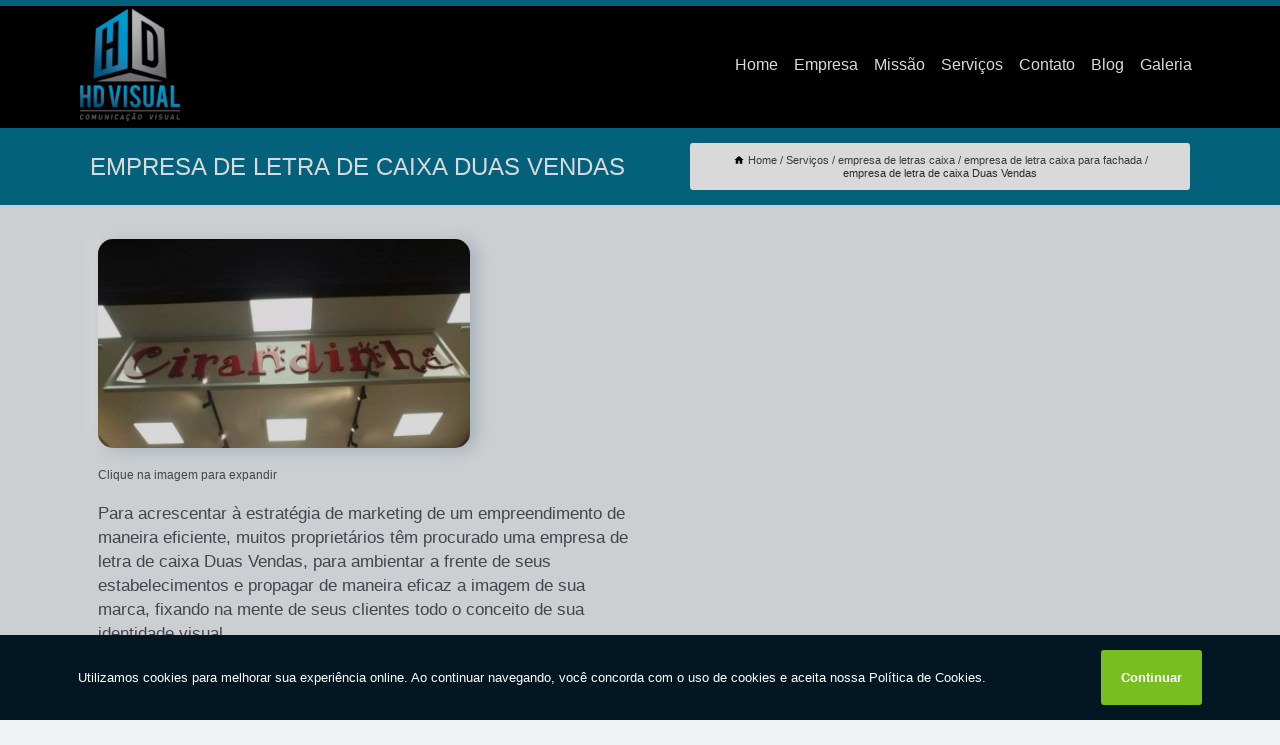

--- FILE ---
content_type: text/html; charset=utf-8
request_url: https://www.google.com/recaptcha/api2/anchor?ar=1&k=6LcM72gaAAAAAFRZnudxeJIaTVZk3Mo2O4xGEmuL&co=aHR0cHM6Ly9jb211bmljYWNhby5oZHZpc3VhbC5uZXQ6NDQz&hl=en&v=7gg7H51Q-naNfhmCP3_R47ho&size=normal&anchor-ms=20000&execute-ms=15000&cb=4lu008he2x6l
body_size: 48605
content:
<!DOCTYPE HTML><html dir="ltr" lang="en"><head><meta http-equiv="Content-Type" content="text/html; charset=UTF-8">
<meta http-equiv="X-UA-Compatible" content="IE=edge">
<title>reCAPTCHA</title>
<style type="text/css">
/* cyrillic-ext */
@font-face {
  font-family: 'Roboto';
  font-style: normal;
  font-weight: 400;
  font-stretch: 100%;
  src: url(//fonts.gstatic.com/s/roboto/v48/KFO7CnqEu92Fr1ME7kSn66aGLdTylUAMa3GUBHMdazTgWw.woff2) format('woff2');
  unicode-range: U+0460-052F, U+1C80-1C8A, U+20B4, U+2DE0-2DFF, U+A640-A69F, U+FE2E-FE2F;
}
/* cyrillic */
@font-face {
  font-family: 'Roboto';
  font-style: normal;
  font-weight: 400;
  font-stretch: 100%;
  src: url(//fonts.gstatic.com/s/roboto/v48/KFO7CnqEu92Fr1ME7kSn66aGLdTylUAMa3iUBHMdazTgWw.woff2) format('woff2');
  unicode-range: U+0301, U+0400-045F, U+0490-0491, U+04B0-04B1, U+2116;
}
/* greek-ext */
@font-face {
  font-family: 'Roboto';
  font-style: normal;
  font-weight: 400;
  font-stretch: 100%;
  src: url(//fonts.gstatic.com/s/roboto/v48/KFO7CnqEu92Fr1ME7kSn66aGLdTylUAMa3CUBHMdazTgWw.woff2) format('woff2');
  unicode-range: U+1F00-1FFF;
}
/* greek */
@font-face {
  font-family: 'Roboto';
  font-style: normal;
  font-weight: 400;
  font-stretch: 100%;
  src: url(//fonts.gstatic.com/s/roboto/v48/KFO7CnqEu92Fr1ME7kSn66aGLdTylUAMa3-UBHMdazTgWw.woff2) format('woff2');
  unicode-range: U+0370-0377, U+037A-037F, U+0384-038A, U+038C, U+038E-03A1, U+03A3-03FF;
}
/* math */
@font-face {
  font-family: 'Roboto';
  font-style: normal;
  font-weight: 400;
  font-stretch: 100%;
  src: url(//fonts.gstatic.com/s/roboto/v48/KFO7CnqEu92Fr1ME7kSn66aGLdTylUAMawCUBHMdazTgWw.woff2) format('woff2');
  unicode-range: U+0302-0303, U+0305, U+0307-0308, U+0310, U+0312, U+0315, U+031A, U+0326-0327, U+032C, U+032F-0330, U+0332-0333, U+0338, U+033A, U+0346, U+034D, U+0391-03A1, U+03A3-03A9, U+03B1-03C9, U+03D1, U+03D5-03D6, U+03F0-03F1, U+03F4-03F5, U+2016-2017, U+2034-2038, U+203C, U+2040, U+2043, U+2047, U+2050, U+2057, U+205F, U+2070-2071, U+2074-208E, U+2090-209C, U+20D0-20DC, U+20E1, U+20E5-20EF, U+2100-2112, U+2114-2115, U+2117-2121, U+2123-214F, U+2190, U+2192, U+2194-21AE, U+21B0-21E5, U+21F1-21F2, U+21F4-2211, U+2213-2214, U+2216-22FF, U+2308-230B, U+2310, U+2319, U+231C-2321, U+2336-237A, U+237C, U+2395, U+239B-23B7, U+23D0, U+23DC-23E1, U+2474-2475, U+25AF, U+25B3, U+25B7, U+25BD, U+25C1, U+25CA, U+25CC, U+25FB, U+266D-266F, U+27C0-27FF, U+2900-2AFF, U+2B0E-2B11, U+2B30-2B4C, U+2BFE, U+3030, U+FF5B, U+FF5D, U+1D400-1D7FF, U+1EE00-1EEFF;
}
/* symbols */
@font-face {
  font-family: 'Roboto';
  font-style: normal;
  font-weight: 400;
  font-stretch: 100%;
  src: url(//fonts.gstatic.com/s/roboto/v48/KFO7CnqEu92Fr1ME7kSn66aGLdTylUAMaxKUBHMdazTgWw.woff2) format('woff2');
  unicode-range: U+0001-000C, U+000E-001F, U+007F-009F, U+20DD-20E0, U+20E2-20E4, U+2150-218F, U+2190, U+2192, U+2194-2199, U+21AF, U+21E6-21F0, U+21F3, U+2218-2219, U+2299, U+22C4-22C6, U+2300-243F, U+2440-244A, U+2460-24FF, U+25A0-27BF, U+2800-28FF, U+2921-2922, U+2981, U+29BF, U+29EB, U+2B00-2BFF, U+4DC0-4DFF, U+FFF9-FFFB, U+10140-1018E, U+10190-1019C, U+101A0, U+101D0-101FD, U+102E0-102FB, U+10E60-10E7E, U+1D2C0-1D2D3, U+1D2E0-1D37F, U+1F000-1F0FF, U+1F100-1F1AD, U+1F1E6-1F1FF, U+1F30D-1F30F, U+1F315, U+1F31C, U+1F31E, U+1F320-1F32C, U+1F336, U+1F378, U+1F37D, U+1F382, U+1F393-1F39F, U+1F3A7-1F3A8, U+1F3AC-1F3AF, U+1F3C2, U+1F3C4-1F3C6, U+1F3CA-1F3CE, U+1F3D4-1F3E0, U+1F3ED, U+1F3F1-1F3F3, U+1F3F5-1F3F7, U+1F408, U+1F415, U+1F41F, U+1F426, U+1F43F, U+1F441-1F442, U+1F444, U+1F446-1F449, U+1F44C-1F44E, U+1F453, U+1F46A, U+1F47D, U+1F4A3, U+1F4B0, U+1F4B3, U+1F4B9, U+1F4BB, U+1F4BF, U+1F4C8-1F4CB, U+1F4D6, U+1F4DA, U+1F4DF, U+1F4E3-1F4E6, U+1F4EA-1F4ED, U+1F4F7, U+1F4F9-1F4FB, U+1F4FD-1F4FE, U+1F503, U+1F507-1F50B, U+1F50D, U+1F512-1F513, U+1F53E-1F54A, U+1F54F-1F5FA, U+1F610, U+1F650-1F67F, U+1F687, U+1F68D, U+1F691, U+1F694, U+1F698, U+1F6AD, U+1F6B2, U+1F6B9-1F6BA, U+1F6BC, U+1F6C6-1F6CF, U+1F6D3-1F6D7, U+1F6E0-1F6EA, U+1F6F0-1F6F3, U+1F6F7-1F6FC, U+1F700-1F7FF, U+1F800-1F80B, U+1F810-1F847, U+1F850-1F859, U+1F860-1F887, U+1F890-1F8AD, U+1F8B0-1F8BB, U+1F8C0-1F8C1, U+1F900-1F90B, U+1F93B, U+1F946, U+1F984, U+1F996, U+1F9E9, U+1FA00-1FA6F, U+1FA70-1FA7C, U+1FA80-1FA89, U+1FA8F-1FAC6, U+1FACE-1FADC, U+1FADF-1FAE9, U+1FAF0-1FAF8, U+1FB00-1FBFF;
}
/* vietnamese */
@font-face {
  font-family: 'Roboto';
  font-style: normal;
  font-weight: 400;
  font-stretch: 100%;
  src: url(//fonts.gstatic.com/s/roboto/v48/KFO7CnqEu92Fr1ME7kSn66aGLdTylUAMa3OUBHMdazTgWw.woff2) format('woff2');
  unicode-range: U+0102-0103, U+0110-0111, U+0128-0129, U+0168-0169, U+01A0-01A1, U+01AF-01B0, U+0300-0301, U+0303-0304, U+0308-0309, U+0323, U+0329, U+1EA0-1EF9, U+20AB;
}
/* latin-ext */
@font-face {
  font-family: 'Roboto';
  font-style: normal;
  font-weight: 400;
  font-stretch: 100%;
  src: url(//fonts.gstatic.com/s/roboto/v48/KFO7CnqEu92Fr1ME7kSn66aGLdTylUAMa3KUBHMdazTgWw.woff2) format('woff2');
  unicode-range: U+0100-02BA, U+02BD-02C5, U+02C7-02CC, U+02CE-02D7, U+02DD-02FF, U+0304, U+0308, U+0329, U+1D00-1DBF, U+1E00-1E9F, U+1EF2-1EFF, U+2020, U+20A0-20AB, U+20AD-20C0, U+2113, U+2C60-2C7F, U+A720-A7FF;
}
/* latin */
@font-face {
  font-family: 'Roboto';
  font-style: normal;
  font-weight: 400;
  font-stretch: 100%;
  src: url(//fonts.gstatic.com/s/roboto/v48/KFO7CnqEu92Fr1ME7kSn66aGLdTylUAMa3yUBHMdazQ.woff2) format('woff2');
  unicode-range: U+0000-00FF, U+0131, U+0152-0153, U+02BB-02BC, U+02C6, U+02DA, U+02DC, U+0304, U+0308, U+0329, U+2000-206F, U+20AC, U+2122, U+2191, U+2193, U+2212, U+2215, U+FEFF, U+FFFD;
}
/* cyrillic-ext */
@font-face {
  font-family: 'Roboto';
  font-style: normal;
  font-weight: 500;
  font-stretch: 100%;
  src: url(//fonts.gstatic.com/s/roboto/v48/KFO7CnqEu92Fr1ME7kSn66aGLdTylUAMa3GUBHMdazTgWw.woff2) format('woff2');
  unicode-range: U+0460-052F, U+1C80-1C8A, U+20B4, U+2DE0-2DFF, U+A640-A69F, U+FE2E-FE2F;
}
/* cyrillic */
@font-face {
  font-family: 'Roboto';
  font-style: normal;
  font-weight: 500;
  font-stretch: 100%;
  src: url(//fonts.gstatic.com/s/roboto/v48/KFO7CnqEu92Fr1ME7kSn66aGLdTylUAMa3iUBHMdazTgWw.woff2) format('woff2');
  unicode-range: U+0301, U+0400-045F, U+0490-0491, U+04B0-04B1, U+2116;
}
/* greek-ext */
@font-face {
  font-family: 'Roboto';
  font-style: normal;
  font-weight: 500;
  font-stretch: 100%;
  src: url(//fonts.gstatic.com/s/roboto/v48/KFO7CnqEu92Fr1ME7kSn66aGLdTylUAMa3CUBHMdazTgWw.woff2) format('woff2');
  unicode-range: U+1F00-1FFF;
}
/* greek */
@font-face {
  font-family: 'Roboto';
  font-style: normal;
  font-weight: 500;
  font-stretch: 100%;
  src: url(//fonts.gstatic.com/s/roboto/v48/KFO7CnqEu92Fr1ME7kSn66aGLdTylUAMa3-UBHMdazTgWw.woff2) format('woff2');
  unicode-range: U+0370-0377, U+037A-037F, U+0384-038A, U+038C, U+038E-03A1, U+03A3-03FF;
}
/* math */
@font-face {
  font-family: 'Roboto';
  font-style: normal;
  font-weight: 500;
  font-stretch: 100%;
  src: url(//fonts.gstatic.com/s/roboto/v48/KFO7CnqEu92Fr1ME7kSn66aGLdTylUAMawCUBHMdazTgWw.woff2) format('woff2');
  unicode-range: U+0302-0303, U+0305, U+0307-0308, U+0310, U+0312, U+0315, U+031A, U+0326-0327, U+032C, U+032F-0330, U+0332-0333, U+0338, U+033A, U+0346, U+034D, U+0391-03A1, U+03A3-03A9, U+03B1-03C9, U+03D1, U+03D5-03D6, U+03F0-03F1, U+03F4-03F5, U+2016-2017, U+2034-2038, U+203C, U+2040, U+2043, U+2047, U+2050, U+2057, U+205F, U+2070-2071, U+2074-208E, U+2090-209C, U+20D0-20DC, U+20E1, U+20E5-20EF, U+2100-2112, U+2114-2115, U+2117-2121, U+2123-214F, U+2190, U+2192, U+2194-21AE, U+21B0-21E5, U+21F1-21F2, U+21F4-2211, U+2213-2214, U+2216-22FF, U+2308-230B, U+2310, U+2319, U+231C-2321, U+2336-237A, U+237C, U+2395, U+239B-23B7, U+23D0, U+23DC-23E1, U+2474-2475, U+25AF, U+25B3, U+25B7, U+25BD, U+25C1, U+25CA, U+25CC, U+25FB, U+266D-266F, U+27C0-27FF, U+2900-2AFF, U+2B0E-2B11, U+2B30-2B4C, U+2BFE, U+3030, U+FF5B, U+FF5D, U+1D400-1D7FF, U+1EE00-1EEFF;
}
/* symbols */
@font-face {
  font-family: 'Roboto';
  font-style: normal;
  font-weight: 500;
  font-stretch: 100%;
  src: url(//fonts.gstatic.com/s/roboto/v48/KFO7CnqEu92Fr1ME7kSn66aGLdTylUAMaxKUBHMdazTgWw.woff2) format('woff2');
  unicode-range: U+0001-000C, U+000E-001F, U+007F-009F, U+20DD-20E0, U+20E2-20E4, U+2150-218F, U+2190, U+2192, U+2194-2199, U+21AF, U+21E6-21F0, U+21F3, U+2218-2219, U+2299, U+22C4-22C6, U+2300-243F, U+2440-244A, U+2460-24FF, U+25A0-27BF, U+2800-28FF, U+2921-2922, U+2981, U+29BF, U+29EB, U+2B00-2BFF, U+4DC0-4DFF, U+FFF9-FFFB, U+10140-1018E, U+10190-1019C, U+101A0, U+101D0-101FD, U+102E0-102FB, U+10E60-10E7E, U+1D2C0-1D2D3, U+1D2E0-1D37F, U+1F000-1F0FF, U+1F100-1F1AD, U+1F1E6-1F1FF, U+1F30D-1F30F, U+1F315, U+1F31C, U+1F31E, U+1F320-1F32C, U+1F336, U+1F378, U+1F37D, U+1F382, U+1F393-1F39F, U+1F3A7-1F3A8, U+1F3AC-1F3AF, U+1F3C2, U+1F3C4-1F3C6, U+1F3CA-1F3CE, U+1F3D4-1F3E0, U+1F3ED, U+1F3F1-1F3F3, U+1F3F5-1F3F7, U+1F408, U+1F415, U+1F41F, U+1F426, U+1F43F, U+1F441-1F442, U+1F444, U+1F446-1F449, U+1F44C-1F44E, U+1F453, U+1F46A, U+1F47D, U+1F4A3, U+1F4B0, U+1F4B3, U+1F4B9, U+1F4BB, U+1F4BF, U+1F4C8-1F4CB, U+1F4D6, U+1F4DA, U+1F4DF, U+1F4E3-1F4E6, U+1F4EA-1F4ED, U+1F4F7, U+1F4F9-1F4FB, U+1F4FD-1F4FE, U+1F503, U+1F507-1F50B, U+1F50D, U+1F512-1F513, U+1F53E-1F54A, U+1F54F-1F5FA, U+1F610, U+1F650-1F67F, U+1F687, U+1F68D, U+1F691, U+1F694, U+1F698, U+1F6AD, U+1F6B2, U+1F6B9-1F6BA, U+1F6BC, U+1F6C6-1F6CF, U+1F6D3-1F6D7, U+1F6E0-1F6EA, U+1F6F0-1F6F3, U+1F6F7-1F6FC, U+1F700-1F7FF, U+1F800-1F80B, U+1F810-1F847, U+1F850-1F859, U+1F860-1F887, U+1F890-1F8AD, U+1F8B0-1F8BB, U+1F8C0-1F8C1, U+1F900-1F90B, U+1F93B, U+1F946, U+1F984, U+1F996, U+1F9E9, U+1FA00-1FA6F, U+1FA70-1FA7C, U+1FA80-1FA89, U+1FA8F-1FAC6, U+1FACE-1FADC, U+1FADF-1FAE9, U+1FAF0-1FAF8, U+1FB00-1FBFF;
}
/* vietnamese */
@font-face {
  font-family: 'Roboto';
  font-style: normal;
  font-weight: 500;
  font-stretch: 100%;
  src: url(//fonts.gstatic.com/s/roboto/v48/KFO7CnqEu92Fr1ME7kSn66aGLdTylUAMa3OUBHMdazTgWw.woff2) format('woff2');
  unicode-range: U+0102-0103, U+0110-0111, U+0128-0129, U+0168-0169, U+01A0-01A1, U+01AF-01B0, U+0300-0301, U+0303-0304, U+0308-0309, U+0323, U+0329, U+1EA0-1EF9, U+20AB;
}
/* latin-ext */
@font-face {
  font-family: 'Roboto';
  font-style: normal;
  font-weight: 500;
  font-stretch: 100%;
  src: url(//fonts.gstatic.com/s/roboto/v48/KFO7CnqEu92Fr1ME7kSn66aGLdTylUAMa3KUBHMdazTgWw.woff2) format('woff2');
  unicode-range: U+0100-02BA, U+02BD-02C5, U+02C7-02CC, U+02CE-02D7, U+02DD-02FF, U+0304, U+0308, U+0329, U+1D00-1DBF, U+1E00-1E9F, U+1EF2-1EFF, U+2020, U+20A0-20AB, U+20AD-20C0, U+2113, U+2C60-2C7F, U+A720-A7FF;
}
/* latin */
@font-face {
  font-family: 'Roboto';
  font-style: normal;
  font-weight: 500;
  font-stretch: 100%;
  src: url(//fonts.gstatic.com/s/roboto/v48/KFO7CnqEu92Fr1ME7kSn66aGLdTylUAMa3yUBHMdazQ.woff2) format('woff2');
  unicode-range: U+0000-00FF, U+0131, U+0152-0153, U+02BB-02BC, U+02C6, U+02DA, U+02DC, U+0304, U+0308, U+0329, U+2000-206F, U+20AC, U+2122, U+2191, U+2193, U+2212, U+2215, U+FEFF, U+FFFD;
}
/* cyrillic-ext */
@font-face {
  font-family: 'Roboto';
  font-style: normal;
  font-weight: 900;
  font-stretch: 100%;
  src: url(//fonts.gstatic.com/s/roboto/v48/KFO7CnqEu92Fr1ME7kSn66aGLdTylUAMa3GUBHMdazTgWw.woff2) format('woff2');
  unicode-range: U+0460-052F, U+1C80-1C8A, U+20B4, U+2DE0-2DFF, U+A640-A69F, U+FE2E-FE2F;
}
/* cyrillic */
@font-face {
  font-family: 'Roboto';
  font-style: normal;
  font-weight: 900;
  font-stretch: 100%;
  src: url(//fonts.gstatic.com/s/roboto/v48/KFO7CnqEu92Fr1ME7kSn66aGLdTylUAMa3iUBHMdazTgWw.woff2) format('woff2');
  unicode-range: U+0301, U+0400-045F, U+0490-0491, U+04B0-04B1, U+2116;
}
/* greek-ext */
@font-face {
  font-family: 'Roboto';
  font-style: normal;
  font-weight: 900;
  font-stretch: 100%;
  src: url(//fonts.gstatic.com/s/roboto/v48/KFO7CnqEu92Fr1ME7kSn66aGLdTylUAMa3CUBHMdazTgWw.woff2) format('woff2');
  unicode-range: U+1F00-1FFF;
}
/* greek */
@font-face {
  font-family: 'Roboto';
  font-style: normal;
  font-weight: 900;
  font-stretch: 100%;
  src: url(//fonts.gstatic.com/s/roboto/v48/KFO7CnqEu92Fr1ME7kSn66aGLdTylUAMa3-UBHMdazTgWw.woff2) format('woff2');
  unicode-range: U+0370-0377, U+037A-037F, U+0384-038A, U+038C, U+038E-03A1, U+03A3-03FF;
}
/* math */
@font-face {
  font-family: 'Roboto';
  font-style: normal;
  font-weight: 900;
  font-stretch: 100%;
  src: url(//fonts.gstatic.com/s/roboto/v48/KFO7CnqEu92Fr1ME7kSn66aGLdTylUAMawCUBHMdazTgWw.woff2) format('woff2');
  unicode-range: U+0302-0303, U+0305, U+0307-0308, U+0310, U+0312, U+0315, U+031A, U+0326-0327, U+032C, U+032F-0330, U+0332-0333, U+0338, U+033A, U+0346, U+034D, U+0391-03A1, U+03A3-03A9, U+03B1-03C9, U+03D1, U+03D5-03D6, U+03F0-03F1, U+03F4-03F5, U+2016-2017, U+2034-2038, U+203C, U+2040, U+2043, U+2047, U+2050, U+2057, U+205F, U+2070-2071, U+2074-208E, U+2090-209C, U+20D0-20DC, U+20E1, U+20E5-20EF, U+2100-2112, U+2114-2115, U+2117-2121, U+2123-214F, U+2190, U+2192, U+2194-21AE, U+21B0-21E5, U+21F1-21F2, U+21F4-2211, U+2213-2214, U+2216-22FF, U+2308-230B, U+2310, U+2319, U+231C-2321, U+2336-237A, U+237C, U+2395, U+239B-23B7, U+23D0, U+23DC-23E1, U+2474-2475, U+25AF, U+25B3, U+25B7, U+25BD, U+25C1, U+25CA, U+25CC, U+25FB, U+266D-266F, U+27C0-27FF, U+2900-2AFF, U+2B0E-2B11, U+2B30-2B4C, U+2BFE, U+3030, U+FF5B, U+FF5D, U+1D400-1D7FF, U+1EE00-1EEFF;
}
/* symbols */
@font-face {
  font-family: 'Roboto';
  font-style: normal;
  font-weight: 900;
  font-stretch: 100%;
  src: url(//fonts.gstatic.com/s/roboto/v48/KFO7CnqEu92Fr1ME7kSn66aGLdTylUAMaxKUBHMdazTgWw.woff2) format('woff2');
  unicode-range: U+0001-000C, U+000E-001F, U+007F-009F, U+20DD-20E0, U+20E2-20E4, U+2150-218F, U+2190, U+2192, U+2194-2199, U+21AF, U+21E6-21F0, U+21F3, U+2218-2219, U+2299, U+22C4-22C6, U+2300-243F, U+2440-244A, U+2460-24FF, U+25A0-27BF, U+2800-28FF, U+2921-2922, U+2981, U+29BF, U+29EB, U+2B00-2BFF, U+4DC0-4DFF, U+FFF9-FFFB, U+10140-1018E, U+10190-1019C, U+101A0, U+101D0-101FD, U+102E0-102FB, U+10E60-10E7E, U+1D2C0-1D2D3, U+1D2E0-1D37F, U+1F000-1F0FF, U+1F100-1F1AD, U+1F1E6-1F1FF, U+1F30D-1F30F, U+1F315, U+1F31C, U+1F31E, U+1F320-1F32C, U+1F336, U+1F378, U+1F37D, U+1F382, U+1F393-1F39F, U+1F3A7-1F3A8, U+1F3AC-1F3AF, U+1F3C2, U+1F3C4-1F3C6, U+1F3CA-1F3CE, U+1F3D4-1F3E0, U+1F3ED, U+1F3F1-1F3F3, U+1F3F5-1F3F7, U+1F408, U+1F415, U+1F41F, U+1F426, U+1F43F, U+1F441-1F442, U+1F444, U+1F446-1F449, U+1F44C-1F44E, U+1F453, U+1F46A, U+1F47D, U+1F4A3, U+1F4B0, U+1F4B3, U+1F4B9, U+1F4BB, U+1F4BF, U+1F4C8-1F4CB, U+1F4D6, U+1F4DA, U+1F4DF, U+1F4E3-1F4E6, U+1F4EA-1F4ED, U+1F4F7, U+1F4F9-1F4FB, U+1F4FD-1F4FE, U+1F503, U+1F507-1F50B, U+1F50D, U+1F512-1F513, U+1F53E-1F54A, U+1F54F-1F5FA, U+1F610, U+1F650-1F67F, U+1F687, U+1F68D, U+1F691, U+1F694, U+1F698, U+1F6AD, U+1F6B2, U+1F6B9-1F6BA, U+1F6BC, U+1F6C6-1F6CF, U+1F6D3-1F6D7, U+1F6E0-1F6EA, U+1F6F0-1F6F3, U+1F6F7-1F6FC, U+1F700-1F7FF, U+1F800-1F80B, U+1F810-1F847, U+1F850-1F859, U+1F860-1F887, U+1F890-1F8AD, U+1F8B0-1F8BB, U+1F8C0-1F8C1, U+1F900-1F90B, U+1F93B, U+1F946, U+1F984, U+1F996, U+1F9E9, U+1FA00-1FA6F, U+1FA70-1FA7C, U+1FA80-1FA89, U+1FA8F-1FAC6, U+1FACE-1FADC, U+1FADF-1FAE9, U+1FAF0-1FAF8, U+1FB00-1FBFF;
}
/* vietnamese */
@font-face {
  font-family: 'Roboto';
  font-style: normal;
  font-weight: 900;
  font-stretch: 100%;
  src: url(//fonts.gstatic.com/s/roboto/v48/KFO7CnqEu92Fr1ME7kSn66aGLdTylUAMa3OUBHMdazTgWw.woff2) format('woff2');
  unicode-range: U+0102-0103, U+0110-0111, U+0128-0129, U+0168-0169, U+01A0-01A1, U+01AF-01B0, U+0300-0301, U+0303-0304, U+0308-0309, U+0323, U+0329, U+1EA0-1EF9, U+20AB;
}
/* latin-ext */
@font-face {
  font-family: 'Roboto';
  font-style: normal;
  font-weight: 900;
  font-stretch: 100%;
  src: url(//fonts.gstatic.com/s/roboto/v48/KFO7CnqEu92Fr1ME7kSn66aGLdTylUAMa3KUBHMdazTgWw.woff2) format('woff2');
  unicode-range: U+0100-02BA, U+02BD-02C5, U+02C7-02CC, U+02CE-02D7, U+02DD-02FF, U+0304, U+0308, U+0329, U+1D00-1DBF, U+1E00-1E9F, U+1EF2-1EFF, U+2020, U+20A0-20AB, U+20AD-20C0, U+2113, U+2C60-2C7F, U+A720-A7FF;
}
/* latin */
@font-face {
  font-family: 'Roboto';
  font-style: normal;
  font-weight: 900;
  font-stretch: 100%;
  src: url(//fonts.gstatic.com/s/roboto/v48/KFO7CnqEu92Fr1ME7kSn66aGLdTylUAMa3yUBHMdazQ.woff2) format('woff2');
  unicode-range: U+0000-00FF, U+0131, U+0152-0153, U+02BB-02BC, U+02C6, U+02DA, U+02DC, U+0304, U+0308, U+0329, U+2000-206F, U+20AC, U+2122, U+2191, U+2193, U+2212, U+2215, U+FEFF, U+FFFD;
}

</style>
<link rel="stylesheet" type="text/css" href="https://www.gstatic.com/recaptcha/releases/7gg7H51Q-naNfhmCP3_R47ho/styles__ltr.css">
<script nonce="PfL1gUmhZKXS_dS5s8aCJQ" type="text/javascript">window['__recaptcha_api'] = 'https://www.google.com/recaptcha/api2/';</script>
<script type="text/javascript" src="https://www.gstatic.com/recaptcha/releases/7gg7H51Q-naNfhmCP3_R47ho/recaptcha__en.js" nonce="PfL1gUmhZKXS_dS5s8aCJQ">
      
    </script></head>
<body><div id="rc-anchor-alert" class="rc-anchor-alert"></div>
<input type="hidden" id="recaptcha-token" value="[base64]">
<script type="text/javascript" nonce="PfL1gUmhZKXS_dS5s8aCJQ">
      recaptcha.anchor.Main.init("[\x22ainput\x22,[\x22bgdata\x22,\x22\x22,\[base64]/[base64]/[base64]/[base64]/cjw8ejpyPj4+eil9Y2F0Y2gobCl7dGhyb3cgbDt9fSxIPWZ1bmN0aW9uKHcsdCx6KXtpZih3PT0xOTR8fHc9PTIwOCl0LnZbd10/dC52W3ddLmNvbmNhdCh6KTp0LnZbd109b2Yoeix0KTtlbHNle2lmKHQuYkImJnchPTMxNylyZXR1cm47dz09NjZ8fHc9PTEyMnx8dz09NDcwfHx3PT00NHx8dz09NDE2fHx3PT0zOTd8fHc9PTQyMXx8dz09Njh8fHc9PTcwfHx3PT0xODQ/[base64]/[base64]/[base64]/bmV3IGRbVl0oSlswXSk6cD09Mj9uZXcgZFtWXShKWzBdLEpbMV0pOnA9PTM/bmV3IGRbVl0oSlswXSxKWzFdLEpbMl0pOnA9PTQ/[base64]/[base64]/[base64]/[base64]\x22,\[base64]\\u003d\x22,\x22GcOhw7zDhMOMYgLDrcK1wqbCjcOcI8KywozDqMOyw61pwpwODQsUw41sVlUSZj/DjnPDqMOoE8K5fMOGw5sYFMO5GsKpw74Wwq3CtsKow6nDoSjDucO4WMKUWC9GaCXDocOELsOww73DmcKVwohow77DsQAkCGrCmzYSdmAQNnM1w643IMORwolmAQLCkB3Ds8OTwo1dwo98JsKHD0/[base64]/[base64]/[base64]/Cs2QyawxWDxfDhcOqw6jDh8K+w6pKbMOZRXF9wpzDthFww4jDhcK7GSXDgMKqwoI6IEPCpTpFw6gmwqXCsko+dcOdfkxhw6QcBMK7wr8Ywo1MW8OAf8OQw65nAzjDnkPCucK7OcKYGMK1GMKFw5vCq8K4woAww7/Ds14Hw4nDpgvCuWB3w7EfCsKvHi/[base64]/[base64]/Dtx3CmlDCnsKUwp7Ct8K6w5zCrALDsMKdMMKvUUPCi8Osw7PDrcKWw4fCt8OuwoU/[base64]/DgsKOw4nChjDCuRxcdzbChxgRwrNIw689wp/CpV3DrA/DlMKWDMKuwohLwqTCtMKRwoXDp0JqKsK0I8KDw63CoMOzBT9tY3HCnHMCwr3Dhn5ew5DDvUjCmHUAw5kXKXzCksKtwpkvw7/[base64]/a1fCh8OxYghJwpTDgMKVw6gqw5vCrhsWw78nwoFRQUTDpAgmw7LDssOMJcKPw6Z5EChFPR3DnMK9HnvCvcOZJnplwpjCvHhlw6vDisOkRsO9w6fCh8OMUWkyIMOBwqwVdMOvUHUMFcO7w5TCtMOvw6XCicKmG8KhwrYDN8KHwrvCqT/[base64]/H3rCtcOPFsO0OzlGPHPClx1BMn4Gw4knVW/[base64]/DjMKtw47DhlYTwqDCtMOmfHXCr8OpFQnDqsOccD3DrkwZwqnDrzzDqUxGw5J6ZsKgMnJ4woPDmMKiw47DrcKSw47DqmR/OsKDw4rCrMKWO1VJw4PDqW5ow7bDmVZ9w7zDnMOYVzzDg2/CqMKyL1suwpLCvcO0w5gnwrzCtMOvwoxOw5rCkcOEL3J/[base64]/[base64]/wpxyw7lQwoTDsMOKwp/Cm8OVbsKIw5DDkcOfwp0Lcj3Cm8Kow6jDvMOTK2bDrsOwwpvDnsKrID/[base64]/[base64]/DjMKFZV/DqAXDqgnDpXHChcKVNsOmOyLDv8OkJ8Ocw4A4Fn3DmBjDpkTCsCpAwp7Cihs0wpnCjcKKwoN0wqppLnfDosK2wqc5EFwtdMKAwp/[base64]/CiSteZ0AuTlMwK8Opw4wHcRHCkcKLwq42wqA5VMOHH8KbFRhBBcOmwoxswoBQw57DvcOuT8OSMF7CgcO2J8Kdw6bCqX55w4vDsAjChT/CoMOIw4vDlsOOw4UXw60zByEzwooscho6wqLDmMO5b8KNw53CssOJwp8POsKzMzFQw7kBAsK8w716w6EZYcK2w4oKw4MhwqbCgMOiGwzDnS/Cu8Olw7jCiUNXBMOGw7fDqSgVNE/Dl3ELw489CcOCw5ZNRjzDjMKgUE8Rw690T8Oxw5nDlMKbI8KaRMKIw5/Co8K7RicbwqwQSsOUbMOSwoDDm2/[base64]/CiMKAfsKvw4XDq8OQeHnCg8KXw5cNL8KPw43DuFbCnsO1N2rDt1HCiifDlmzDlMOow5p7w4TChT7CuXcawr4Bw7daAcKYfcKEw5JKwqVWwp/CkkzDv0VFw6TDpQ3Cl1zClhcAwoTDvcKaw6FDWy/DlDzCjcOGw5Ztw73Dk8KTw5/CoWfCoMOSwqDDncOhw6s0Ph/CsWnDoQ4dFm/Do18Ew7Y9w4jCjGfClljDrMK3wo/Cun4cwpTCpsKDwrQ/RsO7wqxPKX3Dv084ZMKiw7ESw6bCmsOYwrjDuMOKOjLDicKfwo/[base64]/[base64]/Dkz/DiMKFw47ChHUJNjQ6Rxdmw40Nw4DDoUFPwo/CozTCl0zCo8OtGsOgMsKuwq1FRQzCl8K1NF7DusO2wqXDvijCs3cYwqbCgykowpLCvxzDvsKRwpFewr7DrMKDw61YwqQfwoZSw6csL8KZCsOFGRHDn8KgP3YEfMK/w6opw67DrUvCtht4w43CisObwp5fJ8KJKHXDs8OcLcOAQBXCpnjCocKOFQoyHhzDucO/[base64]/[base64]/ZzhQUcOJCXXDsQcQw6vCviXDm2XCq3zDsBDDiGQowq/DmRLCj8OZOAAQLMKewr1Fw7t/w5rDjxsZw5hgKcO8BTjCq8OOBMO9X3rCphHDpgcsNy4RLMOqLMKAw7wZw45RN8OqwoHDh0MPOkzDpcKGw5JdDMOrRGbDsMOLw4XCjcKuwqkawr1HeyRBGEjCujrCkFjCik/CsMKnRcOtd8KgVXjChcO3Cj3DtXZpSlbDvsKUAMOHwpoUO24AS8OpQ8KtwrdwdsKjw7vDhmoUGB3CnDpRwo84wo/DlF7Dry1Ew6x8worCjH3CgsKgTMObwo3CiCQQwrrDvks/UsKjdWArw7NSw7ksw7V3wopCNMOBJ8OLVMOmb8OCMcOHw4/DlF7Do3PCtsKiw5rDgsOVXznDry4Yw4rCmsO6wpDCmMOaETttw59bwrrDvRYpKsOpw73CpSc+wrlLw5gUTsO7wqTDsEY7QFFYPMKGOsK7wqk5EsKkQ3bDlcK6I8ORDcKWwoYMV8OgQcKtw4Nrci/[base64]/CtsKGZwxUAMOiZTjCg8K0RcK2bS/CkC9tw7rDu8OowpnDgcKYw5MXIMOxLDnDvcOSw6ExwrXDvBLDssOJfsONPcOjAMKnd356w7xgPsOBIU/DlcOTcCHDr1PDiykCQsOew7hRwp52wpxaw704wogow7JfL04EwqFPw6JtWUDDqsKmLMKMUMKOIcKjdsOzW2XDgAY0w7BkXw3DgsOQBntXX8KCYm/CscOqZMKRwobDpMK/[base64]/[base64]/[base64]/w57Dj8KLDsK7wofDnMO9woEQw5RjdnDDlsKtER5wwqLCjcOrwr/DrcKmwpdbwr/DvMOTwrwIw5bCrcOMwqXCocODSxkjawvDhMKEMcK5VgzDpiIbLATCgyVyw4fCmD/CrcOtwpw6wq0IeUd+ZsKCw55rLwVLwrbChBs+w7fCmMKOKQssw6Aow4vDq8OWFsK/[base64]/CskXCkyfDt8OZPcKwV8KywovCvU8Acn05w5TDn8OtVMOZw7EgO8OHJgDDh8OuwprCgw7DoMO1w6jCqcO9T8OebAAMQ8KfB34qwoVXwoTDnRVSwohTw5QdXQfDuMKtw7A8EsKxwpHCmA9/asK9w4zDrGDClwM2w4wfwrAPDcONfVEpwp3DhcObFVp+w4gYw6LDgGVewqnCnBIaViHCqykSRMKyw5zCnm96CsKcW08+MsONdAQQw7LCosK6KhnDoMOdwoPDtB0QwqjDgMO3w64zw5DDisOcf8O/Hi1WwrzCpiPDmn9uwqHCi1VSw4nDpMKefAkoFMO2ezBvSSvDosKPdMKqw7fDrsOfcRcfwp9tHMKgRcOML8ODG8K9DsOzwr/Cq8OuIkDDkQ0Gw77DqsK7ZsKFwp1QwobDoMKkPBdREcOFwp/CusKAUjQ/DcOHwqV1w6PDgGTDlMK5wqt7DsOURcO2RMO4wrrCnsOxAW9Mw6Bpw44OwpvCiAjCucKFEMODw5PDlDwOwoJjwp91woh7wrvDoAbDnm3Cs1tIw77Cv8Ohw5fDkUzChMOIw6DDj33CuDDCn3rDo8OrXXjDgD/DgsOMwo3ChMKmHsKIRcKHJMKGAsOUw6DCmsOXw4/[base64]/AsOlw6DDrlMnMFXCrcK2wp0ww58Pwq/CocKkwodiaV4LLMKfeMOVwrR+w40dwqkwacOxwpZawqsLwqIZw6bCvsOFG8OHAwt4w5vDtMK/[base64]/CtRRHw5A0wpxwwptZQ1rCtcKtw7AwbDBjdXI0fHpJb8OMRS4nw7F2w53ChMOdwptkHkN6w4kfIAZfw4vDpsKsCULCjEtYSsK4DV5IZMOJw7rDscOiwrkhEMKGeHJtGcKsVMOqwqoYdMKuZzrCm8KDwpbDkMOOKMOyRQzDusKzw5/CjxnDu8KMw5Mnw5sowq/ClMKTwoM5Dy0mbsKqw7wBw63CoSMvw7MmYMOew50Gwr8JNMOsS8KSw77DgcKHcsKmw7ULw5TDl8KIEDMTGsKZLBTCkcOKw5ZfwpsRwpFAwr7DuMObXsKHw4HCssKIwrIjXn/Dj8KGwpDDscKTAiVVw6/DqsOjLl/CpsK6wo3DoMOpw7bCq8Oxw4I3w5rChsKMI8OIWcObFifDlVXDjMKDbTfClMOMwoXCsMOyThxABXo6wqhuw6FYwpFCwrJ+V0bCrFTCjSbChkV1d8OGEjsfwr8AwrXDqB/Cj8OewpVgcsKZTh/DnBvCnsKXaE7Cn0PClQAubcKWQ2MEGUrDisO5w64aw6kTScO0w4PCtEzDqMO+wpcMwonCskjDuDQabBfDlWIMAsKyaMKjJMOQLsO5NcObF2fDu8KiJMOpw57DlMK0G8Kjw6FkHXPCplLDoijCisOmw6pZMX/CgwjCm1RSw4hew49xw4JzSWF7wpkzEcOVw7dRwohKGFPCs8KTw6zDo8OTwpEGeSDDpApyOcOWXsORw7tQwqjCssO5E8Oewo3DhXDDpwvCiEjCuETDgMKQCT3DoThpBlbCs8OFwofDu8KQwo/CkMKAwoTDsz9tYT9pwqnDsA9iZyUeHHVnXcO+woDCoDMtw6zDrh1pwpRZacKPNMOuwqzCtsO5VFrDqsKtNwEcwpvDu8KUeic5w598SsO0wpTDtcOQwrkqwohkw4/ChMKcO8OrIj05PcOxwptXwoTCssO3TMOiw6TDrR3DpcKddMKOd8Ogw79dw5PDrjZaw5bCjcOKw5vDgwLCs8KjaMOpIit7ES83UhNFw6VrZsKRDsOSw5XDtsOrwrbCuCvDssK8UXLCpATDpcOxwppBSD8awpoiw4Vvw5PCo8Ofw4/DpMKTWMODDXopw7QlwpBuwrMcw5nDusOdSzLCuMOTbn7ChADDrAXDv8O+wrzCsMOxfMKtUMO9w4YPLsOUDcK1w6ELXlfDg2XDo8O9w7/[base64]/CisKlw64BWsOqRVrDj8KnEirCpiA7V8OTRW/[base64]/wrDCp8OBw79hwoXCgx4dw5Rdw5xgw5kffynCs8OEwoowwqNJPHAXw60gHMOhw5nDvxluEcKUX8K8NsKYw4XCisOxB8K8ccK0wpfCvn7DuhvDpWLCusK6wp3CgcKDEGPDhmU5e8O9woHCo0UGdQtwOFdCPsKnwoFTcUMNBGk/w5kgw4JQwr1ZE8Oxw7pqI8KVwokbw4bCncOfAGlSOyLChnpBw5PCqsOVEWQXw7lFLsKZwpfCunXDnmEKw6gBCsObPcKIJg7DgiTDj8OVwqTDisKdei4rW1Z0w4gdw4cHw67DpMOHCWnCucKaw5NqLwVXw5Vsw7/DhcOQw5YzB8OrwrbDhhDDoDJjBMOKwo0yHcO4MX7DnMK5w7Nrwq/CuMOAchbDgcKSwoNfwpZxw53CmhR3VMK7GR1Ran7CqMK9cxUMwqTDrMK9ZcOXw6PCpmkzD8KsT8OVwqbCuC0VfFDDlCVDTsKOKcKcw5tlOzLCgsOALANgAjV7fWFNOMOPYmjDvQ/[base64]/DlHE+woIyBsOjYsOAw7/DncOnFsKFwqleF8KYYMOHCklTwojDvhLDgTvDrD3CmH/DqytnZTczXBZdwpzDjsOowrJzUsK2QcKbw5jDki/CucKjw6l2L8KnUAx2wpwEwpsfccK2eTQ2wrNxEsKNEcKkWTnDkzlORsOBcH/[base64]/CuXDDmMOadsKgwrtCB8KTOy9Ow4g4EcKYMh14wrXDoEA+OkR4w7bDhmYgwoUnw4kAeFAiC8Klw6VPw6hAc8Kzw7IxN8OCAsKcOi7Dt8ODey8Ww7zCpcONYAEmHQrDscOKw7hKVhcZw5VNwpvDosKdKMOcw48SwpbDq3fDhcO0wrnDt8KjcsO/csOFw4HDmsKDQMKUasKIwpbCnzjCokjDsFRRKnTDrMOXwp/[base64]/YsOuw7fCqno/wrzDtcOCwpgzLsK1e8KUw7dLwrjDkxDCtcK0woDDnMO4wqEgw5nDqsK/[base64]/ClsOow6ZpwpHDnMKawq8fwrkbfcOJGsKvFCJmwoTDv8Otw6LDrlHDnTw0wpPDizo5NMOeX2U0w59dw4VWDjfDmWdBw6pxwrzCl8OOwpvCmHZNBMKxw7/CusKzGcO7FsOWw6QLwqHCocOEfMOSRsOhd8KoTT/CrTRBw5vDvcOow5rDqT/Dh8OUwrBuSFzDpXJXw49jZR3CpX3Do8O0eA9oWMKBaMOZwprDoFsiw6vCmDvCoQTDlsOVw540X37DqMOpThouwrEDwqZtw7jCk8OaCQw/w6PDvcKXw5IcZ1rDtsOxw57DikpPwpbDvMK4MUdfVcOVBsOkw5zDkTPCl8OdwqLCr8KNQ8KrGMKIAsO3wprComXCujFBwp3CrhlvZ21DwpgERmN2wrLDkxXDrMKmK8KJbsO/[base64]/DqS3Dl8KuXRPDlkZ/[base64]/fVhaVhbCvSApwozCt3bCqhR5Vh4Fw5BBcMKFw6NlRC7CjcOWRcKUbcOPb8K+ZkUbaSHDtRfDr8OoUMO/e8O3w6vCuk7CssKjTnoSBBXCmMKNRFUUEkdDG8KOw7zCjiLCiCTDrygewrE7woPDoAvCrw1jZMOkw5XDt0TDuMKSFjPCmAE0wrfDhcO/[base64]/w4JNw5Eswr5Xwr82w7gKHsKoOwUmwpHCm8Kfwq/ChsOfPywRwrLDh8OIw6NmeRzCoMO7wqUwfsK1WwdyCMOdLAxMwpl1HcOMUTVSQMOewr54AsKefT/CiW8Ew4N1wrDDk8Ofw6rDnG3CmcOOY8KawpPClcOqXSPCq8Ojwp7CvSPDqHMrw5DDjRgww5lOQx3CpsKxwqDDqBDCpWrCmsOMwqNCw64Uw7A5woYAwpPDuyEXFsOtRsK/w6bCpmE1wrlPw4wPc8O/w6/CoG/CgsK3P8KgdsKUwpnCj1/DqhYfwprDnsOew4khwoZiw63CtcOcZh3DjmV+GQ7CmmvCh17CizcVOBTCksODIU13w5fCnH3CucO5PcKdKnRre8OJaMKUw7XCmizCu8KaCsKsw5/Ct8Kwwo5Af1TDs8Kxw6Nfw6/Dv8O1KcKZW8KSwpvDt8OywrMwOcOmJcK9DsOhwr4ywoJnZnomQBPCrMO+D1nCvsOswo5ow6/Dn8OBSmLDpwpOwrnCrBg3DUhFDsKaYcK9bWpCw6/DhllMw7jCrhRfKMK/RifDq8OmwqIIwoZxwpcHw6HCssKUwrrCoWDCu1Z/[base64]/Cj8OVw4/DuzzCiRsxw5onMkDDocKFwqjDpsK6QmfDmhPDrMKQw6DDpVNaX8Kswr98w7LDuxrDhsKlwqZNwrEfMU3DohYEcy7DhsOZZ8OjH8KqwpnDrTQkW8Ozwp0Pw4jCpnQlXsOFwqgwwq/[base64]/CkAMSwpFmw7BhwoPCpwlhw4gHJQERw7IYF8ONw57Dh3Y/[base64]/wrcJPX9uw4EqcsOvDgvCuh01w7dCw6TCtnw5ElcEw4kfEsOjQl9/dcOPQMKeOGwUw5LDusKpwo9xLHHCgRzCu07Cs2hAFDTClDDCisKNfMOBwrUdQTgXw6xgNi7Dkxd8YBEzKAQ3CgQNwppkw4lzw6QlPsKnBMOCXmnCjhR+HSvCv8O2wqTDj8O/wp58J8KvKB/CqHnDpRNYwrpTAsOpfgwxw4Uaw4fDpMO3wp1UcxIMw7YeeFPDt8KYWCoKTm1GcGBuVWAqwo90wrLDsRNowp9Rw4c4w7Jdw4sZw55nwqkkw77CsxHChzFYw5TCnmxRETwARD4Twp97K28rCHLCisO3wrzDrVjDuD/[base64]/CtiLDlMKnP8O3wqjDjcOWw6DDicKpwrTDqi8BAUcCMsOXRSrDvgjCukoMQHBiS8OAw7XDqMK/[base64]/DkMOFZGJYw4TDksOxwqIowoDCsULDgm3CvVTDuHo1DQfCkMKMw5MML8OHNBlMw786w5s+wrrDmjAQWMOtw6/Dh8O0woLDicKmNsKeHsOrJsO4RcKOGMKZw5PCqcOzRsKDYEtFwprCq8O7OsKLQcK/[base64]/[base64]/CscOzwoR5X8OQIkwYworCnQcEesOxwo7CmU9ibQ1kw5PDqMO6LcKvw5bCug9dNcKuRk7Dj2vCoWdfwrkCKcOaZMKsw7nCnjHDoEc5E8KqwrZ/QcKiw4PDvsKow71XEXJXw5LCj8OJZxZHSTzChxMBccKYdsKMPH9cw5rDpB7DpcK3LsOYWsKqZsOkYMKCAcORwpFvw4h7fRbDowU5EjrDhwnDi1IEwp9rUjVhZGYdEy/CmMKrRsOpWMK3w7zDtw7CpQbDjsKZwoHDuXMXw4XCgcK6wpcYHsOENcOnwqXCsW/CqErDtGwOZMO2Nl3DgztZIsKfw7A3w7VeWMKUYQsww5LCqmVkeB4zw7HDiMOIJQ/[base64]/w5g7TDrCn8KZBMKTOgPChcK9w4rDgBnCs8KvwqUqwrEjwroCw4PCog0VKMKkbWliAMKYw5JCG1wnwrrChx3CpxxXw6DDuGTDrBbCkhJYw5oVwofDvnt/c2XDjW3CvsKfw4lNw4U0E8KUw4LDtVfDn8O1w5xpw5fDgMK4w6bCuAbCrcKbw50/FsOhKA/[base64]/Cn0DCowQDLm/CqMKkZjTDl8KXW0LDvsK9YwTDhyjDlsKTCQXCtT/DrcKxwqVdcsOwJGtjw6Vjw43CmsK9w6JbBg4Yw7zDusKcAcO6wozDscOYw6Fjwr43GRlgMgHCncKvZT3Du8O7wqrCu2fCvTnCucKqL8KjwpZdwo/[base64]/wqlocXhoBgM6wq/ChcKabsOedsKEFwvCjQDChsKIw6QLwrZCLcO/SBlDw4bCkMKnaG1GewnCjsKOGlPDmEtpTcObBMKfUTM6wojDocObwrHCoBkdWMK6w63CisKKw4cmwopxw4dTwrPDlcKKdMO5PsOhw5M9wqwLAcKfB2k0w5bCmwIFw77CsDQ4wr/[base64]/wr7DgsOLw57CuHjDqMO8w6/CpcKnwqldRsKfCizDl8KTRMOxS8O2w7LCohxtwoF8wqUGbsKUFzXDh8K4w5jCnljCuMObwpjCkMKtRyohwpPCt8K/wo7CiWp3w411SMKiw4EFM8OTwrdRwrlgWHxRblDDiiZ8ZEFsw6Bjwr/[base64]/FV0JwrM3w5sNw6XCqMKoMsObw7TCoF48Ri14AMK1eX/Dq8Khw6fCp8KaLHHCucOQAGjDhMK+LF/DkR9Swr3ChXACwrTDkXBjGhbDo8OURGgbS3Bkwo3DiGJKLA4NwodobcOSw7YSRcKuw5gFw50sA8Ogw4jCpSUDwonDnFvCosOEc33DhsKXdsOOBcK/wqvDhsOOCjkLw7rDolV2B8KrwpoKTBnDvRIbw61kEUF0w5vCrWVAwqnDq8OMc8KnwrnCngTCsmU/w7zCnzp8XxNxPFHDpxJ8OcOSUSPDtMOlwodKRAVrwpUlwrwOBHvCkcKgTllTDysxw5bCtcO/OjbChEHDll0cYsOsXsKfwrMQwobDgMO4w6DCmcOAw6U9HsKpwr98NMKDw4zCskPCjsObwp3Ct1Z3w4fCg2PCpizCgMOyfwbDrHNYw6DCoxIaw6/DkMKqw77DthHCvMOKw6dFwp7DmHzCg8OmJRsowobDvRzDrMO1Y8KVP8K2BxbClQxfKcKEL8ObNjvClMO7w6VrL23DtmsIScKgw6/[base64]/DpMOHwpnDj0fDmcOdwrDCmcO/w5AFDh/CnMOTw6fDtcO8PBcLP2DClcOhw40bbcOIUcO/wrJtUcKhwplMwoXCusK9w7PDpsKaw5PCrUPDlinCuX/Cn8OdV8K/M8O1MMOMw4rDuMKNICbCsH1lw6A9wrhEwqnCrsKVwqAqwo7DsGxoVXoYw6ACw6rDnFjCoUltwqrCnBpzKGzDj3RFwonCgTDDmMOtbGF9FsOWw5bCrsKbw5I0KcOAw4bDiSjCswfCvUI1w5Z2dXoOw5ppw6ovw5Q0UMKeVSTDgcO9ag/CikPDqQrCusKUUj8/[base64]/[base64]/DpMKXRcKWwqMAWjzDgXJ9w5vDlyrCrzvDtsOFV8OSbljDhzHClz/DlMOdw6bCvsOQw4TDiAo2wpDDgMK8IcOjwpRYAMKwbsOxwrg9McKTwr47WMKMw67DjTgKKhPCqMOoaC4Nw61LwoPChMKxIsKPwoVZw6rCmsKECXoeV8KZH8ODw5/CukDDosKow6bCp8O7PsOUw5/DuMKRNAHCm8KWM8OWwqEnATkXOMOywo8lAcOAw5DCiXHCjcONdyDDmlrDmMK+N8Knw5DDuMKkw6Ukw6s0wrAzw7Yrw4LCmmFIw7PDncOAbmNKw4UxwoR/w5Y2w40aKMKlwrzCjC9QAcK/LsO+w6fDtsK/JCDCslfChMOkGMKgeUXCssOQwpDDscKBQHnDqlgtwrs3w5TCn1tUwosLSxnDpsKwM8OPwpjCqxorwroBAD3ClXfDqhxYL8O/L0LDjBLDonLDvcK9WMK3aR3Dv8OwJTcgeMKjKEvCpsKoccO9ccOCwrVFdCnDksKFJsOiHsOnwqbDlcKJwprDuTbDgAECPMK9PnrDhsKFw7A6w4rCqsODwr/CpR5cw4AOwqvDtUzDiXkIKTVTT8KPwpjDmcOlIsK+ZcOpUcOxYyVScUJpC8Oowp02WT7DlcO9wq7ClkN8w4vCkVlRD8KPYijDm8KwwpXDuMOufTd/VcKgdHvCuy8Xw5rCk8KvGMOMw47DjSXCvh7Dj3rDj0TCn8Klw6bDp8KKwpgowoTDlU3ClMKzCiAsw6YAwqHDr8OPwrjCh8OdwoBtwpfDrMK4DE3CoFHCklB2NMOeUsOHRW15Nw7DtF4+w78owqLDqhc9woErw45vBRTDtsKowoTDgMOFE8OsC8KKLl/DoFbCi0jCrsKtNXrChcK7SzAbwpDCjGrCisO2wqvDgy3ClwMrwqx5ZMOVM3UVwp1xJjTDm8O8w6ldw7RsXgXDsAVgw400wrDDkkfDhsKyw4ZZIz/DqRjCrcO/[base64]/CpxIwCAdLYMOzIcKgwqpkwqxsWsO1DTDDkkrCtcKOfEzDgDJJBsOBwrLCsXTDp8KPwrRifDPDjMOtwqPCqwd1w77DuG7Cg8OVw5bCpnvDnHLDvMOZw5c3CcKRFcK3w6w8X27Co1czacOWwrELwo3Ckn/DslvDgcKMwpbDv0jDtMK9w7zDk8OSRlpqVsKwwr7Cu8K3eSTDmSrCssK9YSfCvsKVesK8worCsHPDiMKpw6XCthNyw6Irw7/CksOMwqDCrC93cTfDinbDhMKtYMKkEQ5lFE4zNsKcw41OwrbCmUVSw5F/[base64]/w40nMMKjwqU8w4XDsTVZYjZFwp01w7fDqMK/woXCn0Zawo51w6nDiErDvsOHwrICYsONER7CpmsTflvDvsOMB8Kvw648b2zChV0nRsOdwq3CpMK7w73Dt8KfwonCtMKuIDjClMKlS8KQwpDCljAQB8O/w77CvcKuw7zCpU7CiMOzCw1ee8OdKMKlXhNdXMO7KC/CnsK9Kw4zwrgaRk8lwonCpcKVwp3Dp8KdWBl5wpAzwqkVw77DlQsFwr4cw6LCvMKPRMKpw7DDlFjCmcKLCRAXdsKjw43ChFw2PjzDvFXDhStAwrnDvMKYIDDDlwAWIsO/wr3CtmHDjMOawr9twpxeNGogK1h6w5PCmsKvwpx+AkTDjwHDkMOGw4DDugHDk8KrDg7DgcOqO8KubcKVwr/CoyzCncKTw53CvSjDqcOOw4vDmMOCw7BDw5kCSMOXcgbCr8KawpzCj03DrsOtw4rCoT5YesK8w5fClxHDtE3CsMKWUGzDhRDDjcOkWFXDhVEwU8OFwrrDgRYZSiHClcKbw6QyWHoiwqTDskTDrkIsV0J7w47CrAw+fmNlHwXCpUBxw6nDjnbCnR/Ds8K9wojDgFIgwoJNaMOVw7DDp8OrwpbDgmAbwqhBw5HDgMOBHFMcwpbDmsOtwo3ClDzDlsKGOARFw7xYU1JIw5/DmhBBw6hQw75eesKKcloJwod0LsOrw4UILsKKwoHDu8OYwowiw5/[base64]/wq1Vw4jDilHDiMKlwoDChHs2w5dhwrTCoCjCmMKBwqZCVsKgwqDDtMONKR3CrzVZwq/CnE1+cMOcwrZFW0vDqMKpQCTClsOfTsKxMcOlAMO0CXPCocOvw4bCu8Opw6/[base64]/[base64]/DrcOmw65XLVnCvEEXLERewrpKHMKww5NtwoJ0w5/[base64]/DvwPDozMQcDQjF0bCtcOpYcKfZsK3PcOCK8OjScODJcOvw77CjRolQMOGMWUaw7XDhB/ChMO2w6zCpTvDu0g/w6gkw5HCimkiw4PCo8K5wqbCsETDpSzCqg/CkHxHw5TCgGVMEMKXWG7DkcKuO8OZw4HCjzZLQ8KyIx3CliDCiwEYwpVgw73DsTrDmE3Crw7CjlBcfcOqJsOZOsOiXkzClcO2wqtLw4fDs8OHwp3CksOowozCjsOFwq/DvsOswoIXMnVPVS7CkMK6HjhTwo8fw75zwprCnhXCoMK9InrCijXCgknCoFNCcQ3DuAdTahMnwpg/w7obNjTDucO0wqvDlcOCMUxXw4JZZ8K2w5Ygw4RFF8KZwoLCnDoRw6t2woPDpQB8w5ZAwpPDrgHDn1/Cu8OQw6jCg8KeFsO2wqjDmF8kwrM2wohnwpdVZMOVw4VICE9uEjfDpE/CjMO2w6XCqQ3DmcK7OCjDmcKZw4PClMOrw6fCvMK/woRkwocZw7JXPBwNw7towoJRwoTCpifCrmwRKiNuw4fDnispwrXDq8OBw6nCpiYSBMOkw40Kw4fDv8O7b8OFaQDCuznDp3fDsCZzw4cZwr3DtwlxWcOye8KHJMKawrRdJj1rbh7CqMOkZWlywpjCvFzCkCHCvcOoHsOjwqMlwqlHwqsBw4/[base64]/w7d8woUGOC44HGXCncK6R2/[base64]/DmMKBKEJSI2oCwrd/wpfCuy/DjFN6wqgxTkzCiMOINMOFfMK7w6DDpsKWwobClD7DomVTw5fDucKLwo11TMKZD2DChMOWUETDux9cw5pUwqRsJTvCozNew6XCs8K4wo85w7l1wrXCsBh0R8KIw4c5wppfwq0lWyzCj03CqQxow4LCq8Kyw4nCtXk/wr9qOwXDjEvClcKKYcO6w4PDnSjCnsOHwqIuw7gjw4pvE3rCoFIxAsKLwpVGZnzDo8KQwqdXw58bMsKIWsKjNwlswqRgwrtLw7wrw6xYw5MZwoDDt8KqMcKwRcOEwqZlQsK5HcKRw6lMwovDjMKNw6vDhUXCr8KrZzJCacKewo/[base64]/DmsOew4LCvD3CnMKEwo/DjV7DkWDDksOYw4TDpMKwPcOFN8Obw7ZqI8K/woILw53DtcK9UsKRwpXDjEpBwrHDrhYLw4B1wqPCqjcswpfCssOjw7FfPcK1ccOgfWjCpRQID2A3R8OSfcKlwqkeIEjDqg3Ck2jDs8OmwrrDiyEFwobDumzCoRTCsMO7M8K7d8OjwozDiMKsSMKMw6zDjcKWPcK+wrBPwqBvXcKAJMK/BMOxw6IlAUPClsO3w6jDrhxXDGDCrMO0f8Otwoh7OMOlw4vDn8K4wrzCm8KNwr3CkzjCgMK6WcK+CcKgGsOdwp4xM8Oqw7xZw7YVw5pIUTTDvcOOZsKaD1LCn8Kuw7LDhnMjwq18KGFbw6/DgjjChsOFw6Qcwo8iMVXDvMOmP8OzVDEIAMOTw4TDj2rDv1fCl8KgRsKvw4FDw7TCpyoYw4oYwrbDnMOlbAYlw5xQYMKjDsOxAQlCw6/[base64]/Ci8OPw6YOwoDDrnJtw5jCn8KOwrXCusOQw53Dg2U6wq5YwpLDkcOQwpHDlGTCr8Ofw7RkNSMaO3XDqHN9fxLDsUbDqAtDRcKXwqzDv3TClF9bYcKDw55JPcKiEh/[base64]/w4l1wpNBDMKJwqTDoMO0w4fCp8O7Qz5UZQFawrAcCnXDv1Ihw7bClUI5KT/Di8K/[base64]/[base64]/NMK9RRMVwqlAAcKdwqrCicO/XTR+wpRrw4/CmCbCqcKIw6B/PBjCmsKww7fDrwNiIMKfwoDCiErDh8Kqw4c8wopxIEnDosKZw7nDs3LCusKwU8OjPiJZwpHClh4yYnUewqhWw77CocOIwqHDicO3wqzDskzCtsKzw7Q4wp0Ow5lCRcKvw6PCgVvCpEvCvkVBH8KTNcK2Alguw4QxWMO1wo81wrNFdsK+w6FYw7oceMOLw6Y/IsKsCcOWw4wOwrM0HcOxwrRdPDFefWVcw6IzDwzDu155wrnDo0nDvMK9fDvDp8Oe\x22],null,[\x22conf\x22,null,\x226LcM72gaAAAAAFRZnudxeJIaTVZk3Mo2O4xGEmuL\x22,0,null,null,null,0,[21,125,63,73,95,87,41,43,42,83,102,105,109,121],[-1442069,404],0,null,null,null,null,0,null,0,1,700,1,null,0,\[base64]/tzcYADoGZWF6dTZkEg4Iiv2INxgAOgVNZklJNBoZCAMSFR0U8JfjNw7/vqUGGcSdCRmc4owCGQ\\u003d\\u003d\x22,0,0,null,null,1,null,0,1],\x22https://comunicacao.hdvisual.net:443\x22,null,[1,1,1],null,null,null,0,3600,[\x22https://www.google.com/intl/en/policies/privacy/\x22,\x22https://www.google.com/intl/en/policies/terms/\x22],\x22CbQa8zvvU04yM8mSvYrM7f/1QlznQ+dOPMj+y0Rre6E\\u003d\x22,0,0,null,1,1765900030043,0,0,[73],null,[98,252,183,247],\x22RC--TfcSeazBz9RnA\x22,null,null,null,null,null,\x220dAFcWeA59q0e2FcINigXD867_LUDGPpV8Bieq09lrTyHORJe5vWdhaVV31lnFsWIhMwfFcZrrBPobGNf0NdsdMXtB7y-S4xQlgg\x22,1765982830283]");
    </script></body></html>

--- FILE ---
content_type: text/html; charset=utf-8
request_url: https://www.google.com/recaptcha/api2/anchor?ar=1&k=6LcM72gaAAAAAFRZnudxeJIaTVZk3Mo2O4xGEmuL&co=aHR0cHM6Ly9jb211bmljYWNhby5oZHZpc3VhbC5uZXQ6NDQz&hl=en&v=7gg7H51Q-naNfhmCP3_R47ho&size=normal&anchor-ms=20000&execute-ms=15000&cb=qy12c3h4b7h7
body_size: 48505
content:
<!DOCTYPE HTML><html dir="ltr" lang="en"><head><meta http-equiv="Content-Type" content="text/html; charset=UTF-8">
<meta http-equiv="X-UA-Compatible" content="IE=edge">
<title>reCAPTCHA</title>
<style type="text/css">
/* cyrillic-ext */
@font-face {
  font-family: 'Roboto';
  font-style: normal;
  font-weight: 400;
  font-stretch: 100%;
  src: url(//fonts.gstatic.com/s/roboto/v48/KFO7CnqEu92Fr1ME7kSn66aGLdTylUAMa3GUBHMdazTgWw.woff2) format('woff2');
  unicode-range: U+0460-052F, U+1C80-1C8A, U+20B4, U+2DE0-2DFF, U+A640-A69F, U+FE2E-FE2F;
}
/* cyrillic */
@font-face {
  font-family: 'Roboto';
  font-style: normal;
  font-weight: 400;
  font-stretch: 100%;
  src: url(//fonts.gstatic.com/s/roboto/v48/KFO7CnqEu92Fr1ME7kSn66aGLdTylUAMa3iUBHMdazTgWw.woff2) format('woff2');
  unicode-range: U+0301, U+0400-045F, U+0490-0491, U+04B0-04B1, U+2116;
}
/* greek-ext */
@font-face {
  font-family: 'Roboto';
  font-style: normal;
  font-weight: 400;
  font-stretch: 100%;
  src: url(//fonts.gstatic.com/s/roboto/v48/KFO7CnqEu92Fr1ME7kSn66aGLdTylUAMa3CUBHMdazTgWw.woff2) format('woff2');
  unicode-range: U+1F00-1FFF;
}
/* greek */
@font-face {
  font-family: 'Roboto';
  font-style: normal;
  font-weight: 400;
  font-stretch: 100%;
  src: url(//fonts.gstatic.com/s/roboto/v48/KFO7CnqEu92Fr1ME7kSn66aGLdTylUAMa3-UBHMdazTgWw.woff2) format('woff2');
  unicode-range: U+0370-0377, U+037A-037F, U+0384-038A, U+038C, U+038E-03A1, U+03A3-03FF;
}
/* math */
@font-face {
  font-family: 'Roboto';
  font-style: normal;
  font-weight: 400;
  font-stretch: 100%;
  src: url(//fonts.gstatic.com/s/roboto/v48/KFO7CnqEu92Fr1ME7kSn66aGLdTylUAMawCUBHMdazTgWw.woff2) format('woff2');
  unicode-range: U+0302-0303, U+0305, U+0307-0308, U+0310, U+0312, U+0315, U+031A, U+0326-0327, U+032C, U+032F-0330, U+0332-0333, U+0338, U+033A, U+0346, U+034D, U+0391-03A1, U+03A3-03A9, U+03B1-03C9, U+03D1, U+03D5-03D6, U+03F0-03F1, U+03F4-03F5, U+2016-2017, U+2034-2038, U+203C, U+2040, U+2043, U+2047, U+2050, U+2057, U+205F, U+2070-2071, U+2074-208E, U+2090-209C, U+20D0-20DC, U+20E1, U+20E5-20EF, U+2100-2112, U+2114-2115, U+2117-2121, U+2123-214F, U+2190, U+2192, U+2194-21AE, U+21B0-21E5, U+21F1-21F2, U+21F4-2211, U+2213-2214, U+2216-22FF, U+2308-230B, U+2310, U+2319, U+231C-2321, U+2336-237A, U+237C, U+2395, U+239B-23B7, U+23D0, U+23DC-23E1, U+2474-2475, U+25AF, U+25B3, U+25B7, U+25BD, U+25C1, U+25CA, U+25CC, U+25FB, U+266D-266F, U+27C0-27FF, U+2900-2AFF, U+2B0E-2B11, U+2B30-2B4C, U+2BFE, U+3030, U+FF5B, U+FF5D, U+1D400-1D7FF, U+1EE00-1EEFF;
}
/* symbols */
@font-face {
  font-family: 'Roboto';
  font-style: normal;
  font-weight: 400;
  font-stretch: 100%;
  src: url(//fonts.gstatic.com/s/roboto/v48/KFO7CnqEu92Fr1ME7kSn66aGLdTylUAMaxKUBHMdazTgWw.woff2) format('woff2');
  unicode-range: U+0001-000C, U+000E-001F, U+007F-009F, U+20DD-20E0, U+20E2-20E4, U+2150-218F, U+2190, U+2192, U+2194-2199, U+21AF, U+21E6-21F0, U+21F3, U+2218-2219, U+2299, U+22C4-22C6, U+2300-243F, U+2440-244A, U+2460-24FF, U+25A0-27BF, U+2800-28FF, U+2921-2922, U+2981, U+29BF, U+29EB, U+2B00-2BFF, U+4DC0-4DFF, U+FFF9-FFFB, U+10140-1018E, U+10190-1019C, U+101A0, U+101D0-101FD, U+102E0-102FB, U+10E60-10E7E, U+1D2C0-1D2D3, U+1D2E0-1D37F, U+1F000-1F0FF, U+1F100-1F1AD, U+1F1E6-1F1FF, U+1F30D-1F30F, U+1F315, U+1F31C, U+1F31E, U+1F320-1F32C, U+1F336, U+1F378, U+1F37D, U+1F382, U+1F393-1F39F, U+1F3A7-1F3A8, U+1F3AC-1F3AF, U+1F3C2, U+1F3C4-1F3C6, U+1F3CA-1F3CE, U+1F3D4-1F3E0, U+1F3ED, U+1F3F1-1F3F3, U+1F3F5-1F3F7, U+1F408, U+1F415, U+1F41F, U+1F426, U+1F43F, U+1F441-1F442, U+1F444, U+1F446-1F449, U+1F44C-1F44E, U+1F453, U+1F46A, U+1F47D, U+1F4A3, U+1F4B0, U+1F4B3, U+1F4B9, U+1F4BB, U+1F4BF, U+1F4C8-1F4CB, U+1F4D6, U+1F4DA, U+1F4DF, U+1F4E3-1F4E6, U+1F4EA-1F4ED, U+1F4F7, U+1F4F9-1F4FB, U+1F4FD-1F4FE, U+1F503, U+1F507-1F50B, U+1F50D, U+1F512-1F513, U+1F53E-1F54A, U+1F54F-1F5FA, U+1F610, U+1F650-1F67F, U+1F687, U+1F68D, U+1F691, U+1F694, U+1F698, U+1F6AD, U+1F6B2, U+1F6B9-1F6BA, U+1F6BC, U+1F6C6-1F6CF, U+1F6D3-1F6D7, U+1F6E0-1F6EA, U+1F6F0-1F6F3, U+1F6F7-1F6FC, U+1F700-1F7FF, U+1F800-1F80B, U+1F810-1F847, U+1F850-1F859, U+1F860-1F887, U+1F890-1F8AD, U+1F8B0-1F8BB, U+1F8C0-1F8C1, U+1F900-1F90B, U+1F93B, U+1F946, U+1F984, U+1F996, U+1F9E9, U+1FA00-1FA6F, U+1FA70-1FA7C, U+1FA80-1FA89, U+1FA8F-1FAC6, U+1FACE-1FADC, U+1FADF-1FAE9, U+1FAF0-1FAF8, U+1FB00-1FBFF;
}
/* vietnamese */
@font-face {
  font-family: 'Roboto';
  font-style: normal;
  font-weight: 400;
  font-stretch: 100%;
  src: url(//fonts.gstatic.com/s/roboto/v48/KFO7CnqEu92Fr1ME7kSn66aGLdTylUAMa3OUBHMdazTgWw.woff2) format('woff2');
  unicode-range: U+0102-0103, U+0110-0111, U+0128-0129, U+0168-0169, U+01A0-01A1, U+01AF-01B0, U+0300-0301, U+0303-0304, U+0308-0309, U+0323, U+0329, U+1EA0-1EF9, U+20AB;
}
/* latin-ext */
@font-face {
  font-family: 'Roboto';
  font-style: normal;
  font-weight: 400;
  font-stretch: 100%;
  src: url(//fonts.gstatic.com/s/roboto/v48/KFO7CnqEu92Fr1ME7kSn66aGLdTylUAMa3KUBHMdazTgWw.woff2) format('woff2');
  unicode-range: U+0100-02BA, U+02BD-02C5, U+02C7-02CC, U+02CE-02D7, U+02DD-02FF, U+0304, U+0308, U+0329, U+1D00-1DBF, U+1E00-1E9F, U+1EF2-1EFF, U+2020, U+20A0-20AB, U+20AD-20C0, U+2113, U+2C60-2C7F, U+A720-A7FF;
}
/* latin */
@font-face {
  font-family: 'Roboto';
  font-style: normal;
  font-weight: 400;
  font-stretch: 100%;
  src: url(//fonts.gstatic.com/s/roboto/v48/KFO7CnqEu92Fr1ME7kSn66aGLdTylUAMa3yUBHMdazQ.woff2) format('woff2');
  unicode-range: U+0000-00FF, U+0131, U+0152-0153, U+02BB-02BC, U+02C6, U+02DA, U+02DC, U+0304, U+0308, U+0329, U+2000-206F, U+20AC, U+2122, U+2191, U+2193, U+2212, U+2215, U+FEFF, U+FFFD;
}
/* cyrillic-ext */
@font-face {
  font-family: 'Roboto';
  font-style: normal;
  font-weight: 500;
  font-stretch: 100%;
  src: url(//fonts.gstatic.com/s/roboto/v48/KFO7CnqEu92Fr1ME7kSn66aGLdTylUAMa3GUBHMdazTgWw.woff2) format('woff2');
  unicode-range: U+0460-052F, U+1C80-1C8A, U+20B4, U+2DE0-2DFF, U+A640-A69F, U+FE2E-FE2F;
}
/* cyrillic */
@font-face {
  font-family: 'Roboto';
  font-style: normal;
  font-weight: 500;
  font-stretch: 100%;
  src: url(//fonts.gstatic.com/s/roboto/v48/KFO7CnqEu92Fr1ME7kSn66aGLdTylUAMa3iUBHMdazTgWw.woff2) format('woff2');
  unicode-range: U+0301, U+0400-045F, U+0490-0491, U+04B0-04B1, U+2116;
}
/* greek-ext */
@font-face {
  font-family: 'Roboto';
  font-style: normal;
  font-weight: 500;
  font-stretch: 100%;
  src: url(//fonts.gstatic.com/s/roboto/v48/KFO7CnqEu92Fr1ME7kSn66aGLdTylUAMa3CUBHMdazTgWw.woff2) format('woff2');
  unicode-range: U+1F00-1FFF;
}
/* greek */
@font-face {
  font-family: 'Roboto';
  font-style: normal;
  font-weight: 500;
  font-stretch: 100%;
  src: url(//fonts.gstatic.com/s/roboto/v48/KFO7CnqEu92Fr1ME7kSn66aGLdTylUAMa3-UBHMdazTgWw.woff2) format('woff2');
  unicode-range: U+0370-0377, U+037A-037F, U+0384-038A, U+038C, U+038E-03A1, U+03A3-03FF;
}
/* math */
@font-face {
  font-family: 'Roboto';
  font-style: normal;
  font-weight: 500;
  font-stretch: 100%;
  src: url(//fonts.gstatic.com/s/roboto/v48/KFO7CnqEu92Fr1ME7kSn66aGLdTylUAMawCUBHMdazTgWw.woff2) format('woff2');
  unicode-range: U+0302-0303, U+0305, U+0307-0308, U+0310, U+0312, U+0315, U+031A, U+0326-0327, U+032C, U+032F-0330, U+0332-0333, U+0338, U+033A, U+0346, U+034D, U+0391-03A1, U+03A3-03A9, U+03B1-03C9, U+03D1, U+03D5-03D6, U+03F0-03F1, U+03F4-03F5, U+2016-2017, U+2034-2038, U+203C, U+2040, U+2043, U+2047, U+2050, U+2057, U+205F, U+2070-2071, U+2074-208E, U+2090-209C, U+20D0-20DC, U+20E1, U+20E5-20EF, U+2100-2112, U+2114-2115, U+2117-2121, U+2123-214F, U+2190, U+2192, U+2194-21AE, U+21B0-21E5, U+21F1-21F2, U+21F4-2211, U+2213-2214, U+2216-22FF, U+2308-230B, U+2310, U+2319, U+231C-2321, U+2336-237A, U+237C, U+2395, U+239B-23B7, U+23D0, U+23DC-23E1, U+2474-2475, U+25AF, U+25B3, U+25B7, U+25BD, U+25C1, U+25CA, U+25CC, U+25FB, U+266D-266F, U+27C0-27FF, U+2900-2AFF, U+2B0E-2B11, U+2B30-2B4C, U+2BFE, U+3030, U+FF5B, U+FF5D, U+1D400-1D7FF, U+1EE00-1EEFF;
}
/* symbols */
@font-face {
  font-family: 'Roboto';
  font-style: normal;
  font-weight: 500;
  font-stretch: 100%;
  src: url(//fonts.gstatic.com/s/roboto/v48/KFO7CnqEu92Fr1ME7kSn66aGLdTylUAMaxKUBHMdazTgWw.woff2) format('woff2');
  unicode-range: U+0001-000C, U+000E-001F, U+007F-009F, U+20DD-20E0, U+20E2-20E4, U+2150-218F, U+2190, U+2192, U+2194-2199, U+21AF, U+21E6-21F0, U+21F3, U+2218-2219, U+2299, U+22C4-22C6, U+2300-243F, U+2440-244A, U+2460-24FF, U+25A0-27BF, U+2800-28FF, U+2921-2922, U+2981, U+29BF, U+29EB, U+2B00-2BFF, U+4DC0-4DFF, U+FFF9-FFFB, U+10140-1018E, U+10190-1019C, U+101A0, U+101D0-101FD, U+102E0-102FB, U+10E60-10E7E, U+1D2C0-1D2D3, U+1D2E0-1D37F, U+1F000-1F0FF, U+1F100-1F1AD, U+1F1E6-1F1FF, U+1F30D-1F30F, U+1F315, U+1F31C, U+1F31E, U+1F320-1F32C, U+1F336, U+1F378, U+1F37D, U+1F382, U+1F393-1F39F, U+1F3A7-1F3A8, U+1F3AC-1F3AF, U+1F3C2, U+1F3C4-1F3C6, U+1F3CA-1F3CE, U+1F3D4-1F3E0, U+1F3ED, U+1F3F1-1F3F3, U+1F3F5-1F3F7, U+1F408, U+1F415, U+1F41F, U+1F426, U+1F43F, U+1F441-1F442, U+1F444, U+1F446-1F449, U+1F44C-1F44E, U+1F453, U+1F46A, U+1F47D, U+1F4A3, U+1F4B0, U+1F4B3, U+1F4B9, U+1F4BB, U+1F4BF, U+1F4C8-1F4CB, U+1F4D6, U+1F4DA, U+1F4DF, U+1F4E3-1F4E6, U+1F4EA-1F4ED, U+1F4F7, U+1F4F9-1F4FB, U+1F4FD-1F4FE, U+1F503, U+1F507-1F50B, U+1F50D, U+1F512-1F513, U+1F53E-1F54A, U+1F54F-1F5FA, U+1F610, U+1F650-1F67F, U+1F687, U+1F68D, U+1F691, U+1F694, U+1F698, U+1F6AD, U+1F6B2, U+1F6B9-1F6BA, U+1F6BC, U+1F6C6-1F6CF, U+1F6D3-1F6D7, U+1F6E0-1F6EA, U+1F6F0-1F6F3, U+1F6F7-1F6FC, U+1F700-1F7FF, U+1F800-1F80B, U+1F810-1F847, U+1F850-1F859, U+1F860-1F887, U+1F890-1F8AD, U+1F8B0-1F8BB, U+1F8C0-1F8C1, U+1F900-1F90B, U+1F93B, U+1F946, U+1F984, U+1F996, U+1F9E9, U+1FA00-1FA6F, U+1FA70-1FA7C, U+1FA80-1FA89, U+1FA8F-1FAC6, U+1FACE-1FADC, U+1FADF-1FAE9, U+1FAF0-1FAF8, U+1FB00-1FBFF;
}
/* vietnamese */
@font-face {
  font-family: 'Roboto';
  font-style: normal;
  font-weight: 500;
  font-stretch: 100%;
  src: url(//fonts.gstatic.com/s/roboto/v48/KFO7CnqEu92Fr1ME7kSn66aGLdTylUAMa3OUBHMdazTgWw.woff2) format('woff2');
  unicode-range: U+0102-0103, U+0110-0111, U+0128-0129, U+0168-0169, U+01A0-01A1, U+01AF-01B0, U+0300-0301, U+0303-0304, U+0308-0309, U+0323, U+0329, U+1EA0-1EF9, U+20AB;
}
/* latin-ext */
@font-face {
  font-family: 'Roboto';
  font-style: normal;
  font-weight: 500;
  font-stretch: 100%;
  src: url(//fonts.gstatic.com/s/roboto/v48/KFO7CnqEu92Fr1ME7kSn66aGLdTylUAMa3KUBHMdazTgWw.woff2) format('woff2');
  unicode-range: U+0100-02BA, U+02BD-02C5, U+02C7-02CC, U+02CE-02D7, U+02DD-02FF, U+0304, U+0308, U+0329, U+1D00-1DBF, U+1E00-1E9F, U+1EF2-1EFF, U+2020, U+20A0-20AB, U+20AD-20C0, U+2113, U+2C60-2C7F, U+A720-A7FF;
}
/* latin */
@font-face {
  font-family: 'Roboto';
  font-style: normal;
  font-weight: 500;
  font-stretch: 100%;
  src: url(//fonts.gstatic.com/s/roboto/v48/KFO7CnqEu92Fr1ME7kSn66aGLdTylUAMa3yUBHMdazQ.woff2) format('woff2');
  unicode-range: U+0000-00FF, U+0131, U+0152-0153, U+02BB-02BC, U+02C6, U+02DA, U+02DC, U+0304, U+0308, U+0329, U+2000-206F, U+20AC, U+2122, U+2191, U+2193, U+2212, U+2215, U+FEFF, U+FFFD;
}
/* cyrillic-ext */
@font-face {
  font-family: 'Roboto';
  font-style: normal;
  font-weight: 900;
  font-stretch: 100%;
  src: url(//fonts.gstatic.com/s/roboto/v48/KFO7CnqEu92Fr1ME7kSn66aGLdTylUAMa3GUBHMdazTgWw.woff2) format('woff2');
  unicode-range: U+0460-052F, U+1C80-1C8A, U+20B4, U+2DE0-2DFF, U+A640-A69F, U+FE2E-FE2F;
}
/* cyrillic */
@font-face {
  font-family: 'Roboto';
  font-style: normal;
  font-weight: 900;
  font-stretch: 100%;
  src: url(//fonts.gstatic.com/s/roboto/v48/KFO7CnqEu92Fr1ME7kSn66aGLdTylUAMa3iUBHMdazTgWw.woff2) format('woff2');
  unicode-range: U+0301, U+0400-045F, U+0490-0491, U+04B0-04B1, U+2116;
}
/* greek-ext */
@font-face {
  font-family: 'Roboto';
  font-style: normal;
  font-weight: 900;
  font-stretch: 100%;
  src: url(//fonts.gstatic.com/s/roboto/v48/KFO7CnqEu92Fr1ME7kSn66aGLdTylUAMa3CUBHMdazTgWw.woff2) format('woff2');
  unicode-range: U+1F00-1FFF;
}
/* greek */
@font-face {
  font-family: 'Roboto';
  font-style: normal;
  font-weight: 900;
  font-stretch: 100%;
  src: url(//fonts.gstatic.com/s/roboto/v48/KFO7CnqEu92Fr1ME7kSn66aGLdTylUAMa3-UBHMdazTgWw.woff2) format('woff2');
  unicode-range: U+0370-0377, U+037A-037F, U+0384-038A, U+038C, U+038E-03A1, U+03A3-03FF;
}
/* math */
@font-face {
  font-family: 'Roboto';
  font-style: normal;
  font-weight: 900;
  font-stretch: 100%;
  src: url(//fonts.gstatic.com/s/roboto/v48/KFO7CnqEu92Fr1ME7kSn66aGLdTylUAMawCUBHMdazTgWw.woff2) format('woff2');
  unicode-range: U+0302-0303, U+0305, U+0307-0308, U+0310, U+0312, U+0315, U+031A, U+0326-0327, U+032C, U+032F-0330, U+0332-0333, U+0338, U+033A, U+0346, U+034D, U+0391-03A1, U+03A3-03A9, U+03B1-03C9, U+03D1, U+03D5-03D6, U+03F0-03F1, U+03F4-03F5, U+2016-2017, U+2034-2038, U+203C, U+2040, U+2043, U+2047, U+2050, U+2057, U+205F, U+2070-2071, U+2074-208E, U+2090-209C, U+20D0-20DC, U+20E1, U+20E5-20EF, U+2100-2112, U+2114-2115, U+2117-2121, U+2123-214F, U+2190, U+2192, U+2194-21AE, U+21B0-21E5, U+21F1-21F2, U+21F4-2211, U+2213-2214, U+2216-22FF, U+2308-230B, U+2310, U+2319, U+231C-2321, U+2336-237A, U+237C, U+2395, U+239B-23B7, U+23D0, U+23DC-23E1, U+2474-2475, U+25AF, U+25B3, U+25B7, U+25BD, U+25C1, U+25CA, U+25CC, U+25FB, U+266D-266F, U+27C0-27FF, U+2900-2AFF, U+2B0E-2B11, U+2B30-2B4C, U+2BFE, U+3030, U+FF5B, U+FF5D, U+1D400-1D7FF, U+1EE00-1EEFF;
}
/* symbols */
@font-face {
  font-family: 'Roboto';
  font-style: normal;
  font-weight: 900;
  font-stretch: 100%;
  src: url(//fonts.gstatic.com/s/roboto/v48/KFO7CnqEu92Fr1ME7kSn66aGLdTylUAMaxKUBHMdazTgWw.woff2) format('woff2');
  unicode-range: U+0001-000C, U+000E-001F, U+007F-009F, U+20DD-20E0, U+20E2-20E4, U+2150-218F, U+2190, U+2192, U+2194-2199, U+21AF, U+21E6-21F0, U+21F3, U+2218-2219, U+2299, U+22C4-22C6, U+2300-243F, U+2440-244A, U+2460-24FF, U+25A0-27BF, U+2800-28FF, U+2921-2922, U+2981, U+29BF, U+29EB, U+2B00-2BFF, U+4DC0-4DFF, U+FFF9-FFFB, U+10140-1018E, U+10190-1019C, U+101A0, U+101D0-101FD, U+102E0-102FB, U+10E60-10E7E, U+1D2C0-1D2D3, U+1D2E0-1D37F, U+1F000-1F0FF, U+1F100-1F1AD, U+1F1E6-1F1FF, U+1F30D-1F30F, U+1F315, U+1F31C, U+1F31E, U+1F320-1F32C, U+1F336, U+1F378, U+1F37D, U+1F382, U+1F393-1F39F, U+1F3A7-1F3A8, U+1F3AC-1F3AF, U+1F3C2, U+1F3C4-1F3C6, U+1F3CA-1F3CE, U+1F3D4-1F3E0, U+1F3ED, U+1F3F1-1F3F3, U+1F3F5-1F3F7, U+1F408, U+1F415, U+1F41F, U+1F426, U+1F43F, U+1F441-1F442, U+1F444, U+1F446-1F449, U+1F44C-1F44E, U+1F453, U+1F46A, U+1F47D, U+1F4A3, U+1F4B0, U+1F4B3, U+1F4B9, U+1F4BB, U+1F4BF, U+1F4C8-1F4CB, U+1F4D6, U+1F4DA, U+1F4DF, U+1F4E3-1F4E6, U+1F4EA-1F4ED, U+1F4F7, U+1F4F9-1F4FB, U+1F4FD-1F4FE, U+1F503, U+1F507-1F50B, U+1F50D, U+1F512-1F513, U+1F53E-1F54A, U+1F54F-1F5FA, U+1F610, U+1F650-1F67F, U+1F687, U+1F68D, U+1F691, U+1F694, U+1F698, U+1F6AD, U+1F6B2, U+1F6B9-1F6BA, U+1F6BC, U+1F6C6-1F6CF, U+1F6D3-1F6D7, U+1F6E0-1F6EA, U+1F6F0-1F6F3, U+1F6F7-1F6FC, U+1F700-1F7FF, U+1F800-1F80B, U+1F810-1F847, U+1F850-1F859, U+1F860-1F887, U+1F890-1F8AD, U+1F8B0-1F8BB, U+1F8C0-1F8C1, U+1F900-1F90B, U+1F93B, U+1F946, U+1F984, U+1F996, U+1F9E9, U+1FA00-1FA6F, U+1FA70-1FA7C, U+1FA80-1FA89, U+1FA8F-1FAC6, U+1FACE-1FADC, U+1FADF-1FAE9, U+1FAF0-1FAF8, U+1FB00-1FBFF;
}
/* vietnamese */
@font-face {
  font-family: 'Roboto';
  font-style: normal;
  font-weight: 900;
  font-stretch: 100%;
  src: url(//fonts.gstatic.com/s/roboto/v48/KFO7CnqEu92Fr1ME7kSn66aGLdTylUAMa3OUBHMdazTgWw.woff2) format('woff2');
  unicode-range: U+0102-0103, U+0110-0111, U+0128-0129, U+0168-0169, U+01A0-01A1, U+01AF-01B0, U+0300-0301, U+0303-0304, U+0308-0309, U+0323, U+0329, U+1EA0-1EF9, U+20AB;
}
/* latin-ext */
@font-face {
  font-family: 'Roboto';
  font-style: normal;
  font-weight: 900;
  font-stretch: 100%;
  src: url(//fonts.gstatic.com/s/roboto/v48/KFO7CnqEu92Fr1ME7kSn66aGLdTylUAMa3KUBHMdazTgWw.woff2) format('woff2');
  unicode-range: U+0100-02BA, U+02BD-02C5, U+02C7-02CC, U+02CE-02D7, U+02DD-02FF, U+0304, U+0308, U+0329, U+1D00-1DBF, U+1E00-1E9F, U+1EF2-1EFF, U+2020, U+20A0-20AB, U+20AD-20C0, U+2113, U+2C60-2C7F, U+A720-A7FF;
}
/* latin */
@font-face {
  font-family: 'Roboto';
  font-style: normal;
  font-weight: 900;
  font-stretch: 100%;
  src: url(//fonts.gstatic.com/s/roboto/v48/KFO7CnqEu92Fr1ME7kSn66aGLdTylUAMa3yUBHMdazQ.woff2) format('woff2');
  unicode-range: U+0000-00FF, U+0131, U+0152-0153, U+02BB-02BC, U+02C6, U+02DA, U+02DC, U+0304, U+0308, U+0329, U+2000-206F, U+20AC, U+2122, U+2191, U+2193, U+2212, U+2215, U+FEFF, U+FFFD;
}

</style>
<link rel="stylesheet" type="text/css" href="https://www.gstatic.com/recaptcha/releases/7gg7H51Q-naNfhmCP3_R47ho/styles__ltr.css">
<script nonce="hCbZxJx4NTpS5koacbu__g" type="text/javascript">window['__recaptcha_api'] = 'https://www.google.com/recaptcha/api2/';</script>
<script type="text/javascript" src="https://www.gstatic.com/recaptcha/releases/7gg7H51Q-naNfhmCP3_R47ho/recaptcha__en.js" nonce="hCbZxJx4NTpS5koacbu__g">
      
    </script></head>
<body><div id="rc-anchor-alert" class="rc-anchor-alert"></div>
<input type="hidden" id="recaptcha-token" value="[base64]">
<script type="text/javascript" nonce="hCbZxJx4NTpS5koacbu__g">
      recaptcha.anchor.Main.init("[\x22ainput\x22,[\x22bgdata\x22,\x22\x22,\[base64]/[base64]/[base64]/[base64]/cjw8ejpyPj4+eil9Y2F0Y2gobCl7dGhyb3cgbDt9fSxIPWZ1bmN0aW9uKHcsdCx6KXtpZih3PT0xOTR8fHc9PTIwOCl0LnZbd10/dC52W3ddLmNvbmNhdCh6KTp0LnZbd109b2Yoeix0KTtlbHNle2lmKHQuYkImJnchPTMxNylyZXR1cm47dz09NjZ8fHc9PTEyMnx8dz09NDcwfHx3PT00NHx8dz09NDE2fHx3PT0zOTd8fHc9PTQyMXx8dz09Njh8fHc9PTcwfHx3PT0xODQ/[base64]/[base64]/[base64]/bmV3IGRbVl0oSlswXSk6cD09Mj9uZXcgZFtWXShKWzBdLEpbMV0pOnA9PTM/bmV3IGRbVl0oSlswXSxKWzFdLEpbMl0pOnA9PTQ/[base64]/[base64]/[base64]/[base64]\x22,\[base64]\\u003d\\u003d\x22,\x22XH7Dr8OuV8Orw7nCmGUGJAbDiBXDl8Kfw63ChMOXwqHDiQM+w5DDsG7Cl8Okw5QCwrjCoSZKSsKPLcKyw7nCrMOSPxPCvFFHw5TCtcOuwqlFw4zDvGfDkcKgfRMFIikqaDsaWcKmw5jClWVKZsOCw5suDsK8blbCocOgwpDCnsOFwolWAnIAH2o/aRZ0WMOew5w+BD3CscOBBcOTw6QJcG/DrhfCm37CscKxwoDDomN/VGkXw4dpJhzDjQtFwr0+F8K5w5PDhUTCg8Otw7FlwpjCp8K3QsKSYVXCgsOEw6nDm8OgXcOqw6PCkcKew6cXwrQAwp9xwo/CrsOsw4kXwrfDp8Kbw57CqTRaFsOgaMOgT0jDpHcCw7HCimQlw5vDqTdgwqEiw7jCvyXDnnhULsK+wqpKCsOcHsKxE8Kxwqgiw6fCigrCr8OiElQyNxHDkUvCpwp0wqRPY8OzFG5Bc8O8wofChH5QwppowqfCkAtkw6TDvWU/YhPCucO9wpw0YMOyw57Ci8OMwrZPJW/Dkn8dIXIdCcOHL3NWZ3DCssOPRxdobmFjw4XCrcOTwofCuMOrWUcILsK/wpI6wpY+w4fDi8KsMgbDpRF8d8OdUALCp8KYLiPDisONLsKCw7NMwpLDqCnDgl/CuQzCknHCpUfDosK8Ch8Sw4N/w4QYAsK4QcKSNx1+JBzCpQXDkRnDtmbDvGbDtsKpwoFfwprCmsKtHG3DnCrCm8KiCTTCm2PDjMKtw7kXLMKBEH85w4PCgFjDlwzDrcKMY8OhwqfDmBUGTl3CojPDi1rCjjIAdxrChcOmwo0Bw5TDrMKIVw/CsR9eKmTDqsKCwoLDpmnDhsOFETDDt8OSDFxfw5VCw5nDv8KMYXjClsO3Ox4AQcKqDCfDgBXDlsOQD23ClTMqAcKbwrPCmMK0TMOMw5/Cujl3wqNgwr1pDSvCtcOnM8Klwo15IEZfIStqKsK5GChgQj/DsQltAhx1wprCrSHCtcKew4zDksOtw4AdLAzCiMKCw5EqbiPDmsO/dgl6wqs8ZGpNNMOpw5jDjsKjw4FAw4gXXSzCok5MFMKIw4dEa8KTw5AAwqBKRMKOwqAXOR80w5xKdsKtw7V0wo/CqMKlCE7CmsKubjsrw5w8w71PYT3CrMObPE3DqQg1Fiw+cBwIwoJjfiTDuCnDt8KxAxd5FMK9GcKMwqV3YwjDkH/Cmmwvw6MjXmLDkcO2worDvjzDtsOUYcOuw6UzCjVzNA3DmgJcwqfDqsOtLyfDsMKWGBR2GMOOw6HDpMKbw5vCmB7CnMOAN1/[base64]/KMOzwoDCm8KPSTg1YSBuDkkmwqMHeRw6JiEBAMKSGMOsYS3DqsOvAR4OwqLDoCPClcKBIMOpM8OKwpjCsUsFaXVVw4xXEsKsw7s6L8Olw4HDuUTCuAALw7bDlXtZw5N5bHB0w77CrcOAYE3DncK9O8ObMMKvbcOKw4jCjnnDrMOkHcORMW/[base64]/CkcOHwo08w5PChcKXQ0LDqcK6Zg7CjXvCmwDDpQ8Pw4YWw7/CozF+w4XCtEJlOVrCuTcXRVLDpR4mw6vChsOrEsO1wq7ClsKgPsKYZsKVwqBdw6t/w7nClBvDtwA0wojCjVcbwrbCqhjDmMOmOcO2Und0KMK6EjlCwq/CgcOSw65zb8K8fVHCnCfDswrCnsKWHhdSaMOkw47CjAfCpcOwwq/DmWpOUW/ChsOcw6zCiMO3w4DCqA1dwobDlsOwwp1Sw7srw7BRK0ovw6rDk8KKGyrCjcO+HBXDokbDkMOPFlRhwqldwpJdw6sgw4zDly9Nw59AAcOQw6g4wpPDmhttZcOlwq/Cu8OPJ8Otbyt6b2lDciDDj8OXQMOwS8Onw7MpNcOPBsOvOsKFH8KMw47CnTfDgAdYWRnCpcK2czHDiMOFw4rChsOHfnrDjsO7UARafn/DunBhwoLCqsKsd8O0YsOcw6/Dh1HCgkh1w7zDu8OyDA3DpkUGHx/[base64]/DjSIIw5x1U8KXwrzCqXx3ZcOvwrAsF8OAwppww7nCsMKrMx/[base64]/BMKUCCDCg1HDo8KXO8O+w5VUcsOGfcKRw53CtsOcwrQTecOsw7nDpQXCvsOJwqPDscOGNEQ5HynDuW/[base64]/w7BeBMKaw78oRGglKi3CtwYRHhNRwqB3emo7XxECFj0bw5gXw7ATwrJpwrLDowY6w5h+w54sbMKSw5kpVMOEKMO8wpQqw4hzVAx9wrVuCcK6w71qw73DkC9Dw6BNYMKmIS5fwqHDqMOrQMOawrgtIQoZD8KxPU3DoCJ9wq/Ds8O7EHfCtjbCksO5K8OtXsKHasOIworDnkk5wrZDwp/DpEnDgcOSAcOSw4/[base64]/wq/[base64]/CkQPDu8Okw7bDo8OdwrNMwoVEEsKBw5TDtMKBM8OHGMOWwrTCsMOYPVTCgBzDp0HCosOhwrt+ImpBAsOlwogvNsOYwpzDlcODRBDCoMOVXcOjwo/CmsK6SsKEGTcqXQXCk8KtXcO4fR0Lwo7DmgkIY8OGKA8VwqXDrcKDY0fCrcKLw4x1AcKbZMOTwqtKwq1qXcKawpoGLj8bZB9ONHzCnsKuDsKiFF3DscKcAcKLRlolwrDCvMOGbcONdEnDl8OSw4F4LcKTw6Bgw6p5DAlxGcK9BVbCpl/[base64]/wrrCjEjDnklMAMKqOz3Co3g4w7kpDVfCugLDr3DCp1nDmsO6w5DDlMOvwo3ChCLDsl7DhMOAwotWYcKUw7sNwrTCvWsUw59nHSvCo0LDgsOYw7ogKkDDszPDm8KxXGjCoFgEHkYjwpQfJMKZw7zChcOgScKsJBIATwclwphgw7TCncONJxxIdsKtw6kxw49ETEE9GG/Dn8KiSSkZKxXDs8OEw4LDgmXCl8O/YQVHLCfDiMORcTPClMOww7/DsgfDni80TsKew4hxw6rDtiMiw7PDgFZhHMK6w5Rxw7h6w6x9DsKSbMKGWcOxTsKSwp8sw6ADw442X8OXI8OmN8KSw5jDisKyw4DDpgZ1wr7Du0MRW8O1XMKYZMKvVcOjDypfcMOjw6HCnsOrwrDCn8K5YSkVLcKJAGV/wqTCpcKnwqnDnsO/[base64]/IRnDscK1FsODw7dJw4A/wqZcTwlSU0nCqcK+w4XCgk5lw6nCogfDkUrDscKOw5lMN04NR8K3w6vChMKXTsOIw4pSw7cmw75bEMKIwp96wp00wp9AGMOpLiV6BcK0wpkXwp3CvMKFwpgTw4nDiT3DtxLCo8OuO35gB8Okb8KrJWYyw6Vrwq9/w5Ngwo53w73CvgjDhsKIMMKuw6Ydw5PDuMKjLsK8w6zDuFNlFwTCminCrsKxXsK2GcOAYjxuw4wRw43Dh14HwqfDoWNJa8OGQ3TCq8OANMOVaVRGD8Oaw7sPw6Uhw5PDpwfDlQNewocxfkvDncO5w7zDt8Oxw5sbYHkYwqNWw4/[base64]/DlsKbwpFNSh88wqzCi1/[base64]/DnFtEw7zDk3Jkw5HCv8KOcEZLwr3CucKAw55KwrRww7pwcsOUwqLCsA/[base64]/CjwXDn2IlLcOac8KQw6vDg2fDr8OOw7fDimHCsmjDkHDDpsK/wo1Wwr8AR2RMEcOOwrnDrHbCvcKLw5jCsDgJQm5Nb2LDnnxXw4DCrzVhwoBsEFvCg8KGwrzDpsOhaVnCoBDCkcKtFcKvDl8mw7nDjcOUwp/Dr3kOCcKpMcOSwpTDgGTCrhDDg1TCqDTCuAZ+MsKbMn54IBEBwpRfWMKMw6g6FMKAbQ0ad23DmzbCicKyM1nCvCE3BsKeJkHDqsOJK0fDp8O5E8ObNiAPw6vDvMOeczXCtsOWfE3Ck2cEwoJXwo50woUYwq4owpcdSVnDkV3DhsOFICc2Z0PDp8KQwrRrEBnCmcK/[base64]/Dj0/CpyVhwoFQAxdxGmBlw5w3W8KUwozDiGjCvsOoJDzDgDTChTLCglx4NkA2a28pw7JSJ8KhM8ODw6FDTF3ChsO7w53DszfCmMOTYwViTRXCv8KUwpY6w5wrwobDjkRXacKKQsKHT1nCsnU+wqTDu8OcwrEhwrFvQMOpw70aw5AKwoMzd8Kdw4nCusK5GMO/J13CqA85wr7CrkfCssKbw7U5Q8KJwr/[base64]/CrcO6w5fDhi08eMKkwqDDilRHBT/CsTYLwpA7VcKUfQIMZG/[base64]/DjE1vEyFZw6/DuVUZc2zDiXjDuMOMcT9aw4t1HyA8cMKje8OJIn/Cm3zDksO6w456woZ8VUR6wqISw6HCoSXCmXEcOsOOeSIPwocePcKPa8OjwrTChQ9Owpt3w6vCvQzCqlTDoMOFN3nCj3zCp0ZNw6EiBS7Di8ONwrIsE8KUw4zDlWvClHHCggJqZMOWdsOGfMOmH3AHVCZ+wr0BwoLDj1YTA8Oewp/[base64]/CkjbDjsOMA8OzMW7DoMOeVwfDtMKKwqMBw47Cp8O7wqZSFnrClsObRRURw47Djj1iw4XDjzB4aEkIw6B/wpJmQcOUCyrCh3zDp8ObwrPCtEVhwqXDnMOJw6jCg8OZVsORB27CvcK4wrHCscOmw7hhwpfCgy8CVkNRw77DpsKYIldnNMKNw5UYfU/CncKwG2bCkh8UwqcCw5Ruw5x+S1Qowr/CtcKbbgzCoU8WwqzDoQpNFMONw77ClsKVwpl5w6VfesO6AlvClQHDikIZEcObwq4Aw6PDtihjw4tuTcKowqDCv8KODS/Dm3ZawrLCt0dzwoNia13CvjnCk8KKw7rCuErCnBbDqVd9TMKQwr/CuMK9wq7Cqw8mw5DDuMOxVA3DiMOgwqzChsKKVzIhwrrCiRAgPFQtw7bDkMOew5LCrUFVJ0DDhQbDu8KrAMKHQWF+w7fCsMOlCMKXwqVew7diwqzCiG/Cs0kxFCzDvcK4VMKcw58Qw5XDh1jDs0gIw4DCgGDCusOZJmptEAB8NWTDiVxvwoDDsUDDn8Obw57DlT/DocOgT8KgwrrCpMO9Z8OQL3nCqDJ3SsKycXzDhcK1RsKsM8OrwpzCoMK/w48rw4HCpxbCgz56Jn1OdlrDlHrDo8OWe8O3w6DCi8K2wp7Ci8OMwrlEWUAeERooTiMDfMODwrnChA/[base64]/McKlwp4vwrnCu8OTw5/DkD7Dp8OAw4/ChEITNDnDrsOhw7haa8OIw4VBw4vCnQZQw5N/ZntCLMOuwptUwozCucKxwpBOKMKJO8O7U8KqMFxvw4sVw6/DjsOFw7/Co3PDuXJmez0vwpvCqUJKw61bJcK9woJIS8OuGxFwTH4FD8Kbw7vCqHwTPsOOwqRFaMOoGMKmw5fDlVQWw7HCjcOAwpVyw7lGXcOVwp3DgALCqcK9w47Dn8OqXMK+dgPDlgXDhB/Ds8KAwrfCgcOUw6tqwqsXw5zDqGbCkMOQwrLDnHrCv8K7G2Bhwrsrw4xJccKdwqMUcMK6wrrDiDDDlkjCkBM3w6c3wrXDsyLCiMKtLsOLw7TCjMKIw7ELaDfDtBMYwqNcwpRCwqpvw7lXAcKCBl/[base64]/DiXsmw4/DncOqBARuw5dzwrQawr4Cw7w0DMOlwolEZm4iAE/Cv1M6JlglwpvCtUBnLU/DghbDvMKUDMOzEF3ChWVRFcKpwrLDsDIew7PCtALCscO3SMKAAnxnc8OSwq0Zw5o+bcKyf8OMJGzDn8KhVXQLwqXClyZ8GMOCw5DCo8Oww5PDisKUw6cIw5Uowr4Mw6xiw5TDqVxUwpwoOQ7CicKDfMOmw44Yw53DtgklwqZRw6rCr3/DnRfDmMKFwqtCfcOVIMK+NjDChsKsTsK+w4Njw6XCjzFvw6slLGzCjTdUw4pXDkNQGmDDrMOsw7jDhcOScDMHwpfCqU4kUcOyBE4Ew4B2w5bCgkPCtWDCsULCo8OuwqMKw7liw6LCpcONfMO8axLChsKgwpYhw4N1w7hIw71Uw7k1wrhmw4ktCXJnw7g6KzERGR/CkWBxw73DtMKmw7zCsMK1ZsO/[base64]/RCAzVAPCi8KTw5s1wrvCucKywpsrwqZtw6QYFMKXw5AWY8KRw7YnL1PDuzpkDjbDqF3DlV94w5HCqhDDkcKnw6nCkiAYE8KpVU0IccO8BcO3worDjcO4w6kuw7/[base64]/CvFHCpxTDil7CikFZMMK4NcOCwo/DniXCvl7DgcKWHRbDl8KrJsOOw4nDr8KWb8OKMMKAw7gdGGcjw5bDlHjDqMKww5vCkC/CkmHDiyNkw7PCrsO7wqI8VsKqw7PCmBvDhsOnMD3Dk8ORw6V/[base64]/[base64]/DsMOUwpwJw4I7DcOww5xfM8OAaMOcw4fDrhkHwrvDhcO8TsKKwo50BlxIwptsw7bCiMO2wqbCuDbCu8O0cQHDu8OgwpLDrmoSw5JfwpFkUcKZw788wqHChi4oUD9Cwo/[base64]/DgcKmNsOVw7tVw73DisOLfsOgeMOVXltMwqkNNcO5wrsyw53Cpk/CksK9FcKtw7TCtUrDskzCmsKhUyd7wqQdLj3CqEvChBjDo8K9UzIywrfCv0bDt8OhwqTDgMOTF3hSV8Ovw47CoRrDhMKjFEoDw5Y5woXDnn3DsD9tDMKjw4nCisOgM3/[base64]/[base64]/DtAAJwqgHLgnDvcOQZcOJdcKFX8KLw4LCuG50w6TCp8KWw6pMwpbCrHrDqcK1McOrw513wrrCuzHCmUh7dwrCpMKlw7NidxDCk0vDi8KDemfDuAZHJnTDkiPDmcOpw7ZkWndvUcOswoPCk1Vbw6jCpMOSw7Rewpciw4tOwpRgMcODwp/CosOXw7EDTAkpf8K9dnjCocKTIMKKwqgfw6APw49QfhAKwqLCqcKOw5HCtlIzw4J8w4RIw4U/[base64]/CsAV2wr/Ci17DknXDu8OMw7LDlFYxwrjCuMKWwqXDj0LDpsKqw7vCnsO2ecKLJCgVA8KaTGNzC3YPw6p+w4TDuj3CnG/[base64]/DqMOTwok5F8KGw6XCksKSw4Rre8KjSMOXA2fCkgfCrsK+w45ha8OuE8K4wrYZb8KOworCqgcRw6LDsh/DuFgAHDBFwrVxasKkwqPDuVXDl8KgwrnDkxBcXMOcW8OgIHHDvxzCjy4uLAnDtHxZLsO1Iw3CucOCwrJ0OHDCiWjDqyvCg8OuMMKdOcKXw6DDnsOFwqoJIFgvwp/[base64]/Y0g5SApSwoEydiZUw7jCmAXChDHDkivCjwtyHMKYHncAw6dXwpfCp8KSw7XDmcK9awxQwrTDkGxXwpUuZiEcdDnCn1rCvm/CqsKFw7QAwoXDvMKGw4QdLlM+CcK7w73CqnXDr0DCucKHHMKCwrPDlmHCkcKFesK5w7g8RUI3fMOFw7AMKgnCqMO9DMKaw6HDsWo2WgHCrjstwqlKw6nCsA/[base64]/[base64]/wpJaAcOwwpIlwrDDkMKKF8OmI0LDqSk0ecOYw6sCwrxTw5N0w7hNwo/[base64]/Bj7DncKzeMK2w7LCmS5hP1nCmMO7W1nCi3Bqw4rDvcKWdz7Du8OHwopDwqMDG8OmGsKLZSjCtVDCmhMzw7dmZV/CgsKfw77Cn8ONw4LDmcOSw6skwr1WwrbCuMKvw4LChsO/[base64]/CTjCvFENf1PDjxDCq2LDsx7DncKbw4xPw5bCj8OUwp4Pw5clQ1YywogpSsOxQcOAAsKpwowpw6oVw5zCtx/[base64]/DqSnDucOVZABQMxpDw5nCpTxvwrfDmRhefcK6wo1wFcOuw5zDmQrCiMOTwqXCqVlnGDjDosKRGVzDl050OjXDoMOCwpDDp8OJw7zCoDnCvsKjdS/CrMKuwooSw6DDuH1vw4MrN8KeVMKjwpjDocKkQ2Nrw4PDmRdMczJjUMKxw4VJTcKBwqzCmHfDrBV8KcOAMzHChMOdwoTDgMKwwqHDgGVUZAkqZQ8gAMKkw5xGWzrDvMOEAMKZTRHCoTXCmxDCp8O/w4DCpAbDk8K3wr7CtsOGPsOvIcO2GEvCtXwfYcKjw6jDpsKrwofDi8KFw4IuwoZ9w77Do8KHasKswozCtUjCrMKgaXPCgcKgwqcWGAbCvsKGCcOtDcK/w57Cu8KHQjTCvEzClsKcw5lhwr4ww5VcXFshZjdSwpTCnjDDtwZAdAwTw4wLXVMBD8OZZHZtw6h3IA4Gw7UKX8KvLcOZehrClUPDhMK2wr7Dv0/CucKwHxByNV/[base64]/AzNfw7DCtUbDvgjDpXUWdcOdw7EzXsO2wqEow6/DpMOZb2HCpcKMIGPCpEXCkMOPA8OQw7HDlmopwrjDnMOAw73DhsOrwo/[base64]/CknXDkx/DjC/CnTFPEcOtCMOUcGvCqgHCjgAED8KawqzCgMKCwqQQdsOJVMOSw7/ClMKxNw/DmsKfwqc5wr1ow4bCvsOJNUnClcKIIcOpw6TCtsK4woguwoAaKSrDpsKaV0rCpDTCsFQfPEdUX8OGw6/CpmloLEnDi8K3C8OIHMKREBAcYGgXMiHCoGnDpcK0w7fDh8K7wqZhw53DtybCvCfCnULCtMOAw6nCo8OywqMWwr89ORlcYBB/[base64]/Dp8KiMcKYAgfDqMOfw7PCoGzDuU7Dr8KFwq/CoMKuQcKBwrHDmsOITD/Dq3zDoxTCmsOtwoEQw4LDojZ8wo9Zwp53TMKgwrTDs1DDnMK1BMObLHh4OsKoNzPCjMOQMzNGE8K/[base64]/ChGdSLHd+bFXCnw7DkcORwqI8wrLCqMORTcKqw5okw4zDt13DlR/[base64]/CkDAZw4oRwrc5w6NhwpXCsxTDpmsnwojDjCjCkcOQW087w5NXwrsSwq8DRsKmwoM3GMKFwpDCiMKycsKIWAJ6w57CvsK1IiRyIm3ChMK/w5XCjAjCkhrCr8KwHynDjcOjw7jCrxA0TMOMwogBamgZcsOWw4LDkxbCvCoRwqRIdcKxYTZXwpXDv8OfU0saaCLDk8K5IlPCiirCjMK/acOBW3wKwrlUXcKJw7XCtjI/[base64]/CosOswqXCgGsJVsKtJWHCkk/DusKBw71NwprDqcOzwrcPIVHDgykUwqYgOcO9cipQWMKqw7Rub8OhwprCpsOOMH7CncKhw5rCvgfDrsKCwpPDu8KvwpkMwphXZmEbw4bCigt9csKew7/[base64]/acOiUsK0wpR1w5FTEsO7w5UMwrh0w5gbLMKfw4HCuMOTf38Hw70cwozCkcOBG8O3w5zCkcKCwrd+wrrDrcKew5LCssOQUhJDwqB9wrYoPjx6wr1qFMObE8ObwqRDw4pMwq/CusOTwoQMIsOJw6LCtMK0Yk/[base64]/[base64]/JsKzDhLCv8OjOsKQw4ZvacKewox7ZMKSw4Qpe1DDv8OSw4TCrcOGw7YbDgMRwprCm0s8RFTCgQ8cw4prwo7DqlNAwo09QjxkwqhnwqfCn8KkwoDDpiplw409PcKtwqY+R8K1w6PCvsKOd8O/w7g3VQQfw6LDmsK0KCrDucOxw5kNw4rChVQJwq5OX8KewqLCpMO4OMKWBxPChAhgV0PCj8KrBETDgRfDn8O7wpnDgcOJw5ApFhDCr2fCk2Q5woQ8ScKmB8KRDk/[base64]/DssOPQg0YflLDnw4QH17CjMKsd3DDlgnDsW3CnlYNw4RsUAHCjcK5R8KowonCrMKNw4rCnG9/KsKwdzzDrsK5wqvCqCHCnSDCm8O9ZcO0fcKCw7wGwrLCtxZ4C3dmw4ViwpJ2fXZ+c15Bw6c8w5p/worDsFkONVDChsKiw6VNwokyw4fCkcK8wp/DuMKWQ8OVUlx/w755w7w4w50QwoQlwoHCm2XCnnnDjsO0w5JLDhxwwqHDnMKdSsOFWCIxwqFEYhoyYMKceUIsGMOnOMO/wpPCisKNQj/CqcKDWVBnWXgJw7TCqGvCkn/CuHB4YcKmW3DCsx5mQsK+KsOjN8ORw4zCh8K3LWgGw4TCjsO7w7ACeDtCWHPCqSx/w6TCnsK7AGfCqnQcJzbDpQ/Di8OHGV9SHUfCi2V+wqhZwo3CgMOkw4rDsWrDoMOFPcOlwqTDiEcPwpbCgEzDi2Z8amfDtyZ/wo0rQ8OVw7MuwolMwogTwochw6h3TcK7w5wZwonDoj9gSgvCrMK/RMOeDcOMw45dGcO+YjHCjXAawo7CihvDnUdHwqkdw6klPANzLwfDhxLDrsKMBMOMczvDoMOIw7F2XD4JwqzCksK3dxrDgjF0w7zDu8KiwrXCtcOsTMKBTBh/HBUEwrcKwow9w4gswpXDslHDtVzDkDBfw7nDg2k8w4xZR3JnwqLCpyzDicOGFR5ifBXDtVXDqsKaLHvDgsOMw7R4cBcJwoo3bcKEKsKhwrUHw6ACSsOKU8OZwp98w7fCsRTCj8Khwox0UcK/w6pwc2/CrS9LOcOsc8OVC8OdWcOgQkPDlAzDvHzDmWXDixDDkMO0w7ZWwrhzwonChcKBw5rCgXJCw6hMGcK/wq7Dv8KbwqnCjz8VacK8WMKYwqUWDRnCkMOgwpZMHsOWCMK0P2XCk8O4w5xcHBN4Yw3Dn3/DpMKBECfDkH5ew53CjAPDsR/Dv8K2An/DtWDCrMOhQksdw7wkw58cYMOmY18Jw7/CklHCpcKuDnnCj1LCqRZYwoHDjkrCkMOywoTCoSFKRMKgdcKmw7BxUsK5w70cccK8wo/CvCNSbzomAU7DrgpEwrEca348cD8Yw5kswrnDgxFsY8OiUxzCiw3CrV/Dj8KmcsKjw7hxCiMawpY+d3ATZcOSVUErwrPCuhBAw6kycMKJMTUtD8ORw4jDg8OAwpXCnMOuacOVwosdQ8Kaw7HDmcOswonCg1gPQALDpUYhwpnComPDpwN0wrMGC8OLwoPDvcORw4/CmMOyCF3DgDsnw6/[base64]/[base64]/DvsKCwo9cKD3CqMKbd3ANwpvDkcKWHjcgLMOIwqLCiyTDj8KBcG4Fw7PClsK+PMONa3DDn8KAw4PDtsOiw63DpW4gw4l0VTxrw6lzS0cQFWLDs8OHJX/CoGjChUnDiMOKB0fDhsO+MS/CuFzCj2QGH8OMwqjClWnDu1cnEE7DtTnDiMKCwr4iG0YUdcOUXsKJwpfDpsOJPDzDqRXDgMOwHcKOwonDnsK7YGvDi1TDnARUwoDChMOrB8OsY2l/XzDDosKFMsOqdsKfJ0zDssKOIMKXGAHDjSHCtMK8MMOvw7UowqPCq8KOw6zDoE5JDCzDmDMUw63CtMK7XMKqwovDsiXCnsKOwqzCkcKsJ0TClMODI0YNw4Q3ACHDo8OBw6XDpsO7ZwBnw756worDsH1Bwp5tL0DClX05w4rDgHfDvhTDt8Kiei/CrsO6w73DlcOCw58ofnMCw5EbSsOpZcOHWlvCqsKSw7TCmMO8JMKXwogjU8KZwrDCrcKuwqkzD8KhAsKSSzTDuMOSwrMmw5REwonDjgLCj8Oow6zDvDjDgcKJw5zDocOANsKmEGJNw7PCmz0ob8KuwoLDicKFw4/[base64]/DsGLCjsK0Hi7ComIowqvDo8Olwogbw6bCmMOFwp7CkE/CjWtnDGnCqwt/[base64]/DoDcSawjDo8OhwrLCmW0rKl7Dm8KkVcKcwqpNwqrDpMKJXXXChHDDkkDCvcKMwpbCpgF5XcKXK8OuIsOGwoZuwq/DnSDDsMOkw5N5FsKvesKwN8KTR8Ohw6dSw6dvwp5VV8O+wo3DscKBw798woHDl8OZwrpwwr0HwoEMw6zDnn1jwp0sw57DlcOMw4bCpmnDtl3CuVPCgATDssOCwpfDj8K9wpRFfxg0HGxLYW/CmSjDv8Orw7DDqcOfHMKdw7NHaiDCslNxbH7DqQ14VMOkbsKcPWzDiSTDmAvCmFfDihnCocKNV3l0w7jDocO/OkPCuMKOaMOYwrJxwqfDt8OXwpDCqsOyw47DrsO8DsOOWGDDk8K8TXgxw7TDgiXCrcKLDsOlw7dfwqXDtsOTw5oFw7LCkEQkYcO3w6YqUFkzZTgJFVpvf8Osw4EGVwPCpxzCqAsZRFXClsONwpp6YGw1wq8cSl5eMAtlw4Jnw5YQwoAfwrrCuA3Dr2vCux/CizvDtWpICTcRW0HDpQ1GFMKrwpnDgW7DmMK9UsKpZMO9w5rDlcOfLsKSw4U7wq/CrzjDpMK9bRpROAEcw6UvXyRNw5wewrg6GsK7D8OjwokYTknChDLDvVnCnsOnw7NOQjluwqDDjsK/FcOWJsOKwo3CvcK9aH9QD3PDoCfCkcKdaMKdWcKNJBfCjsKtUcOmdMOZCsOlw7rDiiXDu1hXaMObwprCsRfDsyoWwoLDisOcw4bDr8KSOUHCh8K8wpoFw4HCn8Odw7jCp0fDnMK3wojDoVjCicK7w6bDm1DDtcK0cDnCssKQwqnDiH/Dkk/DmyQtw7VZS8OMVsOPwrbChj/Co8OJw6gSbcK5wqDCu8K8aGMTwqbCkGzCkMKKwoNvwr0zJsKbIMKAJsOVfQcYwpJnJMOCwqvDi0TCqgFIwr/CrcK8KsOyw4p3XsK5eWERw6Zyw4MhPcKGRsKXccOrQ0hSwrjCpcOxEnYcRH1wAyRyRW3DkF8gUcKAfMOVw7rDu8K8RkNeUMOvRCQKfsOIw6PDpCEXwqpfZEnCpUFbLyPDjsOaw5vDkcKYAgTCmSpcOSvCh3jDhsKdYlHCmGskwq3CmsKaw5/Drj/DrEYQw4bCpMOXwps+wrvCrsOEY8KALMKMw4LCt8OlFDAXLBnCgcOMB8OJwo4RD8KLPVHDksO9CMKuATTDi13CnsOywqPCq2rCh8OzKsO0w6fDvic5ImzCrwQ3w4zDgsKlIcKdeMKxR8Otw7nCpj/DlMOtwpvCvsOuDzJ5wpLCmsOEwoDDjykEbsK3w7TCkhdHwoLDgsKGw6TDr8OAwqjDsMKcFcOLwpfClFHDqnvCgzsMw5BVwrXCpFokwqTDiMKNw57DiBRLOBhCA8OpacK/TMOAa8OUTxZnwppyw7gRwrVPCGnDrDwmGcKPC8KRw71vwq3DkMKISEvCpWEFw50VwrLCgUwWwqk+wq0HEELDl35RekVew7jDpcOEUMKHYVbDksO/wrp/w6LDuMKCKMK5wp5Tw5QyP0E8wolXFHzChRfCmT3DrCnDjWDDvnNnw7vChDTDtcORw7HChR7Cr8OfQgVwwptfw6U6wp7DpsO7TRRjwrcbwqdGScK8WsKuXcOHG0xdVsK7HRfDlMObf8KUfBVPwpfCn8OBw43DpMO/LFsew4hNKRrDqBnDpMOyDMKSwoDDny7DkcOlw4BUw5oJwo9mwroZw67CqQZbw6MNcyZdw4XDr8K4wqbDpsKqw5rDpcOdw7weR3wCSMKLw7UnS0lyQhtVK1rDlcKiwpZAO8K1w4EoX8KaRG/CmB7Dr8KIwrTDulsnw67Cvg9aGcKnw5PDoXMIN8OkJ17DmsKdwq7DqcKUE8O1JcOHwr/CtTbDrgNIAzbDpsKcOsKrwp/CimfDpcKdw45rw4bCtE7ComDDvsOff8OBw60USsONw4zDosO9w4tTwobCo2nDsC5NTDERGHdZQcOGdlnCnR3DgMO2worDucO8w7sJw6bCnCZKwoYBwprDvMOENx0HEMO+Y8OgWMOCwp/CicOOw7jDiXfDoyVAN8ORJsKpU8OAM8Oyw4bDmn0wwr3CjW5UwrY4w7VYw4TDvMKywrLDq1/Crw3DusKcKj3DoCHChMOBD1x/w7Bew5/DrMO2w6VZGRvCkMOHHGhcHVpgGcO/wq8LwoVhLihsw6hdwrLCk8OKw5/Du8O5wrFjbcKaw7ZAw57Dg8Ofw6djFsOebhfDu8OswqJWLMK/[base64]/CvDFWHj/DmMOJw7sOwpJwfRvCimtLwrfCgGMZNG/[base64]/CtMO4OxTDgMK5K8KAw6XDpDNfNBAXwo02QcOKwpLCiTxLEMKCUAzDgcOGwoFAw7N/AMOXDx7DlyTClCwCw6I4wpDDj8ONw5DDn14zPGJcdcOgPcK4AMOFw6XDnSdgwofCpMObbjkbXsO/WsKdwrTDrMOLHxfDt8Krw6c/w5pzHybDqsKVVQLCrk8Qw6HCgMKgX8KMwrzCuhg/w7LDisKCBMO5HcOVwrwqJ0HDjE4zaUMbwoXCuwhAO8OBw6DDmSHDoMO0w7EHO17Dq3nCjcOow49SNlcrwrkAUznCvU7Cl8K+WAtDwpTDuAUgb3o/W0EgZx/DpW88w7Rsw5ZlFcOFw6VcNsKYV8KJw5A4w6MpWlZuw4TCrxt5wpBXXsKew4Mjw5rDhljCn24PccOowoFpwrxUA8KJwp/DpXXDhRbDo8OVw7jDkSgSYTJhwoHDkTUNwq/CkTPCjHnChG0Yw7tFQcK6woMEwrNSwqEjNsKrwpDCkcKqw4YZCFPDncOwOB0pKcK+esOuABDDrsOZCcKDEx51WcKyG2bCgsO2w5/DgMOiLHjDvMONw6DDpsOuPUAzwoPCj2vCpTYqw5oRBMOtw588wqYufsKtwpDCvirCkQQvwqXCtsKUWArDrcO2wo8Ee8KyBBHDomDDjcOSw6LDtjjDmcKQcy3DhTbDlCBBfMKRw4Y9w5Elw5YbwrN/[base64]/[base64]/w7pKw7bCj3zDgcOhFcKnw69qw7LDrjpDD2XDshHCugpswo7DvW8KBjrDpMOCUxxTw7FISMKdES/CsDpvGMOBw5Bzw7XDu8KEWynDvMKDwqlaFcOuQ0nDkjwewr9bw55UAGcZw7DDtMO+w5IyIEt6NhHCs8KgJsK9SsKgwrVBM3oZwqIfwqvCoxojwrfDj8KCKcKLB8KyA8OaYFbCszJOfHLDu8O1wpJqHsODw63DqcKxMynClyLDrMKeDsK6w5EmwpHCtMO/wqzDnsKMJsOQw6jCvzIKc8OQw4XCv8OHKWnDvmILO8OCHkJkwp/[base64]/DhEbDskzCsjQlwpM1V8O9wrjCgsO/w5wwwqXDoMK8di4rw45LXcOZIWhDwo8Hw53DmFEDQmvClGrCnMK3w7wdT8OQwoBrw7QKwpnCh8Kbd0AEwqzCvEdNLsKiEsO/[base64]/CoMKrSwAwb8KXdsORXsKmw6oAEcKNwrAQAQDDmsKTwpHCmEl8woHDvQrDhBnDvj1TADFPwoLCtH/CusKoZcK0wpoZBsKHI8OzwpjDg25jczcoBMKTw6MnwpxiwrAJw7/DmgLCosOaw5YxwpTCsFoRwpM0cMORfWXCscK0w7nDqQbDnsKHwozDogM/wqppwpIPwpAqw7YJAsO1Ln7DmmvCisOLEH/CmMKXwr/Ch8KrEzV5wqXDgDpHGjHDuX/Cvk01woY0wq3Dk8OuWixMwpMjWMKkIkXDhWxJLcK1wpPDjXLCt8KLwpceUhbCmF4zNVfCt1Acw6LChGVWw4fCjMKNYVvCncKqw5nDhCBlK1omw4t9a2DDm0AvwojDm8KXwozDjVDCiMKcdyrCtw/CnRNDBwUiw5AFT8KnDsKRw5DDvSHDn3LDj31dbF4ywo09H8KGwp9yw5EFfExfG8OLekTCn8OhRRkkwoPDh2nCnH3Dm2PCkX4jQEMCw6JBw5rDhnvCryfDusOwwp4xwpLClXBwFQ1twoPCiyATUxQxPQDCk8Ofwo8CwrM/w6QbMsKJfcK8w4ABwow8QnnDvcOxw7FEw5vCmTIxwoQSQ8Ksw6TDo8KYOsKLMlTCvMKSwovDq3lpW1Ruwol4N8OPGcKga0LCm8OJw43DhsONFcO3MQIDGklewq7CtSQuw7jDhFnCunESwobDlcOqw4HDlSnDrcObHEIIKMO2w7/Dgg4KwoTDtcObwpfDgsKDFTfDk2VFM3ljdRXDoGvClmzDsV84wqgZwrzDo8OmX1gnw4rDtsOaw7ggbA3DgsKhDcOaS8OwBsKIwpF9LWIHw4kOw4PDiVrDmsKlZcKRw4DDlsOCw5/DnyB2ckhTwpdWZ8K1w4QpAAXDgwDCicOFw5XDvcKfw7PCqcKgEVnDr8K4wpvCuEDCvcOmBibDpcOVw7XDjlHCjCEOwosVw4/DrsOTHV9DN0rCrcOjwrjCvsKYdcKnTsOTJsOrS8KNLsKcTiDCllB6e8Krw5vDmcKOwo/Dhns9M8OOw4fDgcOeGnQ8wpPCnsK5EH/DoG0hY3HDnQIMNcOCV27CqRRzDiDCmsK5QW7CsH8jw6xuAsOVIMKsw7XCu8OHw59Dwr3CjybCrMKzwo7DqGsMw67DusKowpwHw7RRHMOLw4QrBsOAbGExw5DCqsKxwoYUwrxzwr3DjcKLZ8OFScOKBsKDXcKGw5kVaQjDi33CssO7woYtLMO/WcKZeDfDjcK4w40Qwr/Cs0fDjn3CssOGw6J1wrJVWcKKwpnCi8O8N8KnccOxwrfDnnQMw6AaSltgw6Qswpwgw6kvDA4swrXCkggcYsKGwqV5w6rDtyvCohBPW0fDhgHCssO3wrp9wqHCmw7DvcOTwo/ClMKXaH1Aw7/DssOBCMOlw5zDuQ7CiVHCmMKSw7HCqcK0bTnDj2HCm0vDvcKsBMOve0RBS2IXwo/CuA5Bw6bDqcOZYMOhw5/Dj0d5w4Z6csKjw7YTPTMSHi3Cul/ClEN3YMOCw6l5bcKuwoE3UCHCk3U7wpTDpcKULcKYVcKOI8KzwqbCn8Kvw4tVwpxCTcOJbAjDrxNvwrnDjQHDqREmw7wDTMO7wpQ/wozDh8O/[base64]/CqsO0HgvCni7Cj8KPw7gPwodBw7oJTifDhyPCoMK7wrFOwoEGNlA2w7hBPcOxbsKqacK3w7czw7/[base64]/K8OIwpfCn8OfdsO2wqXDrBXDgjbCoTzClBF4UsKjwoBkw4czw74Pw7NbwoHCt33DqXJcYBpxZGvCh8OBRMKWf1bCqcKxw4ZzIwALLMOWwr0mIkwawqwoGMKJwo0TGFDCsC3DqMOCw7cXRw\\u003d\\u003d\x22],null,[\x22conf\x22,null,\x226LcM72gaAAAAAFRZnudxeJIaTVZk3Mo2O4xGEmuL\x22,0,null,null,null,0,[21,125,63,73,95,87,41,43,42,83,102,105,109,121],[-1442069,404],0,null,null,null,null,0,null,0,1,700,1,null,0,\[base64]/tzcYADoGZWF6dTZkEg4Iiv2INxgAOgVNZklJNBoZCAMSFR0U8JfjNw7/vqUGGcSdCRmc4owCGQ\\u003d\\u003d\x22,0,0,null,null,1,null,0,1],\x22https://comunicacao.hdvisual.net:443\x22,null,[1,1,1],null,null,null,0,3600,[\x22https://www.google.com/intl/en/policies/privacy/\x22,\x22https://www.google.com/intl/en/policies/terms/\x22],\x22vq2ZtBuFwVFRXjHjR4NeWvpyYZgAynMK0B7r4lVlFT4\\u003d\x22,0,0,null,1,1765900030081,0,0,[140,85],null,[157],\x22RC-R_M1OhTSQTT1Qw\x22,null,null,null,null,null,\x220dAFcWeA6v8EYRVAuphMy0FcwXveBaE9gSpOthVUIHQEY0oLBeXsjv5OesCAnDtI4ndg35ik8D45ZFFsw5phw7s73YdWC1eLLOlA\x22,1765982830030]");
    </script></body></html>